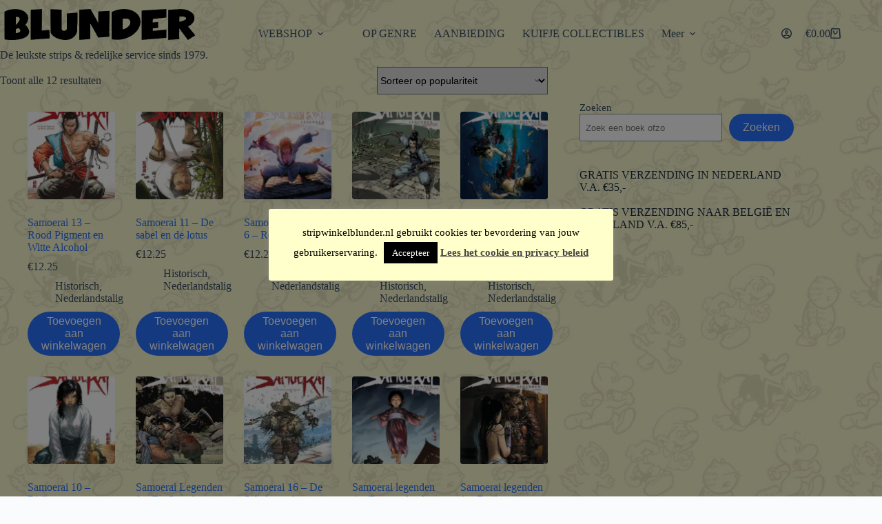

--- FILE ---
content_type: text/html; charset=UTF-8
request_url: https://www.stripwinkelblunder.nl/product-tag/cristina-mormile/
body_size: 22031
content:
<!doctype html>
<html lang="nl-NL">
<head>
	
	<meta charset="UTF-8">
	<meta name="viewport" content="width=device-width, initial-scale=1, maximum-scale=5, viewport-fit=cover">
	<link rel="profile" href="https://gmpg.org/xfn/11">

	<meta name='robots' content='index, follow, max-image-preview:large, max-snippet:-1, max-video-preview:-1' />
	<style>img:is([sizes="auto" i], [sizes^="auto," i]) { contain-intrinsic-size: 3000px 1500px }</style>
	

	<!-- This site is optimized with the Yoast SEO plugin v26.7 - https://yoast.com/wordpress/plugins/seo/ -->
	<title>Cristina Mormile Archieven - STRIPWINKEL BLUNDER</title>
	<link rel="canonical" href="https://www.stripwinkelblunder.nl/product-tag/cristina-mormile/" />
	<meta property="og:locale" content="nl_NL" />
	<meta property="og:type" content="article" />
	<meta property="og:title" content="Cristina Mormile Archieven - STRIPWINKEL BLUNDER" />
	<meta property="og:url" content="https://www.stripwinkelblunder.nl/product-tag/cristina-mormile/" />
	<meta property="og:site_name" content="STRIPWINKEL BLUNDER" />
	<meta name="twitter:card" content="summary_large_image" />
	<meta name="twitter:site" content="@blunderstrips" />
	<script data-jetpack-boost="ignore" data-jetpack-boost="ignore" type="application/ld+json" class="yoast-schema-graph">{"@context":"https://schema.org","@graph":[{"@type":"CollectionPage","@id":"https://www.stripwinkelblunder.nl/product-tag/cristina-mormile/","url":"https://www.stripwinkelblunder.nl/product-tag/cristina-mormile/","name":"Cristina Mormile Archieven - STRIPWINKEL BLUNDER","isPartOf":{"@id":"https://www.stripwinkelblunder.nl/#website"},"primaryImageOfPage":{"@id":"https://www.stripwinkelblunder.nl/product-tag/cristina-mormile/#primaryimage"},"image":{"@id":"https://www.stripwinkelblunder.nl/product-tag/cristina-mormile/#primaryimage"},"thumbnailUrl":"https://i0.wp.com/www.stripwinkelblunder.nl/wp-content/uploads/2020/11/9789463941938.jpg?fit=364%2C480&ssl=1","breadcrumb":{"@id":"https://www.stripwinkelblunder.nl/product-tag/cristina-mormile/#breadcrumb"},"inLanguage":"nl-NL"},{"@type":"ImageObject","inLanguage":"nl-NL","@id":"https://www.stripwinkelblunder.nl/product-tag/cristina-mormile/#primaryimage","url":"https://i0.wp.com/www.stripwinkelblunder.nl/wp-content/uploads/2020/11/9789463941938.jpg?fit=364%2C480&ssl=1","contentUrl":"https://i0.wp.com/www.stripwinkelblunder.nl/wp-content/uploads/2020/11/9789463941938.jpg?fit=364%2C480&ssl=1","width":364,"height":480,"caption":"Samoerai 13"},{"@type":"BreadcrumbList","@id":"https://www.stripwinkelblunder.nl/product-tag/cristina-mormile/#breadcrumb","itemListElement":[{"@type":"ListItem","position":1,"name":"Home","item":"https://www.stripwinkelblunder.nl/"},{"@type":"ListItem","position":2,"name":"Cristina Mormile"}]},{"@type":"WebSite","@id":"https://www.stripwinkelblunder.nl/#website","url":"https://www.stripwinkelblunder.nl/","name":"STRIPWINKEL BLUNDER","description":"De leukste strips &amp; redelijke service sinds 1979.","publisher":{"@id":"https://www.stripwinkelblunder.nl/#organization"},"potentialAction":[{"@type":"SearchAction","target":{"@type":"EntryPoint","urlTemplate":"https://www.stripwinkelblunder.nl/?s={search_term_string}"},"query-input":{"@type":"PropertyValueSpecification","valueRequired":true,"valueName":"search_term_string"}}],"inLanguage":"nl-NL"},{"@type":"Organization","@id":"https://www.stripwinkelblunder.nl/#organization","name":"Stripwinkel Blunder","url":"https://www.stripwinkelblunder.nl/","logo":{"@type":"ImageObject","inLanguage":"nl-NL","@id":"https://www.stripwinkelblunder.nl/#/schema/logo/image/","url":"https://i0.wp.com/www.stripwinkelblunder.nl/wp-content/uploads/2025/06/Screenshot-2025-06-02-at-10.12.34.png?fit=580%2C116&ssl=1","contentUrl":"https://i0.wp.com/www.stripwinkelblunder.nl/wp-content/uploads/2025/06/Screenshot-2025-06-02-at-10.12.34.png?fit=580%2C116&ssl=1","width":580,"height":116,"caption":"Stripwinkel Blunder"},"image":{"@id":"https://www.stripwinkelblunder.nl/#/schema/logo/image/"},"sameAs":["https://www.facebook.com/stripwinkel.blunder","https://x.com/blunderstrips","http://picbear.com/stripwinkelblunder","https://www.youtube.com/channel/UCuYvl7rFIVPDNctrifgSqdw","https://www.instagram.com/stripwinkelblunder/"]}]}</script>
	<!-- / Yoast SEO plugin. -->


<link rel='dns-prefetch' href='//stats.wp.com' />
<link rel='preconnect' href='//i0.wp.com' />
<link rel='preconnect' href='//c0.wp.com' />
<link rel="alternate" type="application/rss+xml" title="STRIPWINKEL BLUNDER &raquo; feed" href="https://www.stripwinkelblunder.nl/feed/" />
<link rel="alternate" type="application/rss+xml" title="STRIPWINKEL BLUNDER &raquo; reacties feed" href="https://www.stripwinkelblunder.nl/comments/feed/" />
<link rel="alternate" type="application/rss+xml" title="STRIPWINKEL BLUNDER &raquo; Cristina Mormile Tag feed" href="https://www.stripwinkelblunder.nl/product-tag/cristina-mormile/feed/" />

<!-- No Concat CSS jetpack-sharing-buttons-style => Maybe Not Static File  -->

<!-- No Concat CSS global-styles => Maybe Not Static File  -->

<!-- No Concat CSS woocommerce-inline => Maybe Not Static File  -->
<link data-handles='blocksy-dynamic-global,wp-block-library,mediaelement,wp-mediaelement,cookie-law-info,cookie-law-info-gdpr,toc-screen,op_css,ct-main-styles,ct-woocommerce-styles,ct-sidebar-styles,ct-flexy-styles,blocksy-companion-header-account-styles' rel='stylesheet' id='all-css-6fdb9a28db489bde8aa530cc08af6902' href='https://www.stripwinkelblunder.nl/wp-content/boost-cache/static/795f04d905.min.css' type='text/css' media='all' />
<style id='jetpack-sharing-buttons-style-inline-css'>
.jetpack-sharing-buttons__services-list{display:flex;flex-direction:row;flex-wrap:wrap;gap:0;list-style-type:none;margin:5px;padding:0}.jetpack-sharing-buttons__services-list.has-small-icon-size{font-size:12px}.jetpack-sharing-buttons__services-list.has-normal-icon-size{font-size:16px}.jetpack-sharing-buttons__services-list.has-large-icon-size{font-size:24px}.jetpack-sharing-buttons__services-list.has-huge-icon-size{font-size:36px}@media print{.jetpack-sharing-buttons__services-list{display:none!important}}.editor-styles-wrapper .wp-block-jetpack-sharing-buttons{gap:0;padding-inline-start:0}ul.jetpack-sharing-buttons__services-list.has-background{padding:1.25em 2.375em}
</style>
<style id='global-styles-inline-css'>
:root{--wp--preset--aspect-ratio--square: 1;--wp--preset--aspect-ratio--4-3: 4/3;--wp--preset--aspect-ratio--3-4: 3/4;--wp--preset--aspect-ratio--3-2: 3/2;--wp--preset--aspect-ratio--2-3: 2/3;--wp--preset--aspect-ratio--16-9: 16/9;--wp--preset--aspect-ratio--9-16: 9/16;--wp--preset--color--black: #000000;--wp--preset--color--cyan-bluish-gray: #abb8c3;--wp--preset--color--white: #ffffff;--wp--preset--color--pale-pink: #f78da7;--wp--preset--color--vivid-red: #cf2e2e;--wp--preset--color--luminous-vivid-orange: #ff6900;--wp--preset--color--luminous-vivid-amber: #fcb900;--wp--preset--color--light-green-cyan: #7bdcb5;--wp--preset--color--vivid-green-cyan: #00d084;--wp--preset--color--pale-cyan-blue: #8ed1fc;--wp--preset--color--vivid-cyan-blue: #0693e3;--wp--preset--color--vivid-purple: #9b51e0;--wp--preset--color--palette-color-1: var(--theme-palette-color-1, #2872fa);--wp--preset--color--palette-color-2: var(--theme-palette-color-2, #1559ed);--wp--preset--color--palette-color-3: var(--theme-palette-color-3, #3A4F66);--wp--preset--color--palette-color-4: var(--theme-palette-color-4, #192a3d);--wp--preset--color--palette-color-5: var(--theme-palette-color-5, #e1e8ed);--wp--preset--color--palette-color-6: var(--theme-palette-color-6, #f2f5f7);--wp--preset--color--palette-color-7: var(--theme-palette-color-7, #FAFBFC);--wp--preset--color--palette-color-8: var(--theme-palette-color-8, #ffffff);--wp--preset--gradient--vivid-cyan-blue-to-vivid-purple: linear-gradient(135deg,rgba(6,147,227,1) 0%,rgb(155,81,224) 100%);--wp--preset--gradient--light-green-cyan-to-vivid-green-cyan: linear-gradient(135deg,rgb(122,220,180) 0%,rgb(0,208,130) 100%);--wp--preset--gradient--luminous-vivid-amber-to-luminous-vivid-orange: linear-gradient(135deg,rgba(252,185,0,1) 0%,rgba(255,105,0,1) 100%);--wp--preset--gradient--luminous-vivid-orange-to-vivid-red: linear-gradient(135deg,rgba(255,105,0,1) 0%,rgb(207,46,46) 100%);--wp--preset--gradient--very-light-gray-to-cyan-bluish-gray: linear-gradient(135deg,rgb(238,238,238) 0%,rgb(169,184,195) 100%);--wp--preset--gradient--cool-to-warm-spectrum: linear-gradient(135deg,rgb(74,234,220) 0%,rgb(151,120,209) 20%,rgb(207,42,186) 40%,rgb(238,44,130) 60%,rgb(251,105,98) 80%,rgb(254,248,76) 100%);--wp--preset--gradient--blush-light-purple: linear-gradient(135deg,rgb(255,206,236) 0%,rgb(152,150,240) 100%);--wp--preset--gradient--blush-bordeaux: linear-gradient(135deg,rgb(254,205,165) 0%,rgb(254,45,45) 50%,rgb(107,0,62) 100%);--wp--preset--gradient--luminous-dusk: linear-gradient(135deg,rgb(255,203,112) 0%,rgb(199,81,192) 50%,rgb(65,88,208) 100%);--wp--preset--gradient--pale-ocean: linear-gradient(135deg,rgb(255,245,203) 0%,rgb(182,227,212) 50%,rgb(51,167,181) 100%);--wp--preset--gradient--electric-grass: linear-gradient(135deg,rgb(202,248,128) 0%,rgb(113,206,126) 100%);--wp--preset--gradient--midnight: linear-gradient(135deg,rgb(2,3,129) 0%,rgb(40,116,252) 100%);--wp--preset--gradient--juicy-peach: linear-gradient(to right, #ffecd2 0%, #fcb69f 100%);--wp--preset--gradient--young-passion: linear-gradient(to right, #ff8177 0%, #ff867a 0%, #ff8c7f 21%, #f99185 52%, #cf556c 78%, #b12a5b 100%);--wp--preset--gradient--true-sunset: linear-gradient(to right, #fa709a 0%, #fee140 100%);--wp--preset--gradient--morpheus-den: linear-gradient(to top, #30cfd0 0%, #330867 100%);--wp--preset--gradient--plum-plate: linear-gradient(135deg, #667eea 0%, #764ba2 100%);--wp--preset--gradient--aqua-splash: linear-gradient(15deg, #13547a 0%, #80d0c7 100%);--wp--preset--gradient--love-kiss: linear-gradient(to top, #ff0844 0%, #ffb199 100%);--wp--preset--gradient--new-retrowave: linear-gradient(to top, #3b41c5 0%, #a981bb 49%, #ffc8a9 100%);--wp--preset--gradient--plum-bath: linear-gradient(to top, #cc208e 0%, #6713d2 100%);--wp--preset--gradient--high-flight: linear-gradient(to right, #0acffe 0%, #495aff 100%);--wp--preset--gradient--teen-party: linear-gradient(-225deg, #FF057C 0%, #8D0B93 50%, #321575 100%);--wp--preset--gradient--fabled-sunset: linear-gradient(-225deg, #231557 0%, #44107A 29%, #FF1361 67%, #FFF800 100%);--wp--preset--gradient--arielle-smile: radial-gradient(circle 248px at center, #16d9e3 0%, #30c7ec 47%, #46aef7 100%);--wp--preset--gradient--itmeo-branding: linear-gradient(180deg, #2af598 0%, #009efd 100%);--wp--preset--gradient--deep-blue: linear-gradient(to right, #6a11cb 0%, #2575fc 100%);--wp--preset--gradient--strong-bliss: linear-gradient(to right, #f78ca0 0%, #f9748f 19%, #fd868c 60%, #fe9a8b 100%);--wp--preset--gradient--sweet-period: linear-gradient(to top, #3f51b1 0%, #5a55ae 13%, #7b5fac 25%, #8f6aae 38%, #a86aa4 50%, #cc6b8e 62%, #f18271 75%, #f3a469 87%, #f7c978 100%);--wp--preset--gradient--purple-division: linear-gradient(to top, #7028e4 0%, #e5b2ca 100%);--wp--preset--gradient--cold-evening: linear-gradient(to top, #0c3483 0%, #a2b6df 100%, #6b8cce 100%, #a2b6df 100%);--wp--preset--gradient--mountain-rock: linear-gradient(to right, #868f96 0%, #596164 100%);--wp--preset--gradient--desert-hump: linear-gradient(to top, #c79081 0%, #dfa579 100%);--wp--preset--gradient--ethernal-constance: linear-gradient(to top, #09203f 0%, #537895 100%);--wp--preset--gradient--happy-memories: linear-gradient(-60deg, #ff5858 0%, #f09819 100%);--wp--preset--gradient--grown-early: linear-gradient(to top, #0ba360 0%, #3cba92 100%);--wp--preset--gradient--morning-salad: linear-gradient(-225deg, #B7F8DB 0%, #50A7C2 100%);--wp--preset--gradient--night-call: linear-gradient(-225deg, #AC32E4 0%, #7918F2 48%, #4801FF 100%);--wp--preset--gradient--mind-crawl: linear-gradient(-225deg, #473B7B 0%, #3584A7 51%, #30D2BE 100%);--wp--preset--gradient--angel-care: linear-gradient(-225deg, #FFE29F 0%, #FFA99F 48%, #FF719A 100%);--wp--preset--gradient--juicy-cake: linear-gradient(to top, #e14fad 0%, #f9d423 100%);--wp--preset--gradient--rich-metal: linear-gradient(to right, #d7d2cc 0%, #304352 100%);--wp--preset--gradient--mole-hall: linear-gradient(-20deg, #616161 0%, #9bc5c3 100%);--wp--preset--gradient--cloudy-knoxville: linear-gradient(120deg, #fdfbfb 0%, #ebedee 100%);--wp--preset--gradient--soft-grass: linear-gradient(to top, #c1dfc4 0%, #deecdd 100%);--wp--preset--gradient--saint-petersburg: linear-gradient(135deg, #f5f7fa 0%, #c3cfe2 100%);--wp--preset--gradient--everlasting-sky: linear-gradient(135deg, #fdfcfb 0%, #e2d1c3 100%);--wp--preset--gradient--kind-steel: linear-gradient(-20deg, #e9defa 0%, #fbfcdb 100%);--wp--preset--gradient--over-sun: linear-gradient(60deg, #abecd6 0%, #fbed96 100%);--wp--preset--gradient--premium-white: linear-gradient(to top, #d5d4d0 0%, #d5d4d0 1%, #eeeeec 31%, #efeeec 75%, #e9e9e7 100%);--wp--preset--gradient--clean-mirror: linear-gradient(45deg, #93a5cf 0%, #e4efe9 100%);--wp--preset--gradient--wild-apple: linear-gradient(to top, #d299c2 0%, #fef9d7 100%);--wp--preset--gradient--snow-again: linear-gradient(to top, #e6e9f0 0%, #eef1f5 100%);--wp--preset--gradient--confident-cloud: linear-gradient(to top, #dad4ec 0%, #dad4ec 1%, #f3e7e9 100%);--wp--preset--gradient--glass-water: linear-gradient(to top, #dfe9f3 0%, white 100%);--wp--preset--gradient--perfect-white: linear-gradient(-225deg, #E3FDF5 0%, #FFE6FA 100%);--wp--preset--font-size--small: 13px;--wp--preset--font-size--medium: 20px;--wp--preset--font-size--large: clamp(22px, 1.375rem + ((1vw - 3.2px) * 0.625), 30px);--wp--preset--font-size--x-large: clamp(30px, 1.875rem + ((1vw - 3.2px) * 1.563), 50px);--wp--preset--font-size--xx-large: clamp(45px, 2.813rem + ((1vw - 3.2px) * 2.734), 80px);--wp--preset--spacing--20: 0.44rem;--wp--preset--spacing--30: 0.67rem;--wp--preset--spacing--40: 1rem;--wp--preset--spacing--50: 1.5rem;--wp--preset--spacing--60: 2.25rem;--wp--preset--spacing--70: 3.38rem;--wp--preset--spacing--80: 5.06rem;--wp--preset--shadow--natural: 6px 6px 9px rgba(0, 0, 0, 0.2);--wp--preset--shadow--deep: 12px 12px 50px rgba(0, 0, 0, 0.4);--wp--preset--shadow--sharp: 6px 6px 0px rgba(0, 0, 0, 0.2);--wp--preset--shadow--outlined: 6px 6px 0px -3px rgba(255, 255, 255, 1), 6px 6px rgba(0, 0, 0, 1);--wp--preset--shadow--crisp: 6px 6px 0px rgba(0, 0, 0, 1);}:root { --wp--style--global--content-size: var(--theme-block-max-width);--wp--style--global--wide-size: var(--theme-block-wide-max-width); }:where(body) { margin: 0; }.wp-site-blocks > .alignleft { float: left; margin-right: 2em; }.wp-site-blocks > .alignright { float: right; margin-left: 2em; }.wp-site-blocks > .aligncenter { justify-content: center; margin-left: auto; margin-right: auto; }:where(.wp-site-blocks) > * { margin-block-start: var(--theme-content-spacing); margin-block-end: 0; }:where(.wp-site-blocks) > :first-child { margin-block-start: 0; }:where(.wp-site-blocks) > :last-child { margin-block-end: 0; }:root { --wp--style--block-gap: var(--theme-content-spacing); }:root :where(.is-layout-flow) > :first-child{margin-block-start: 0;}:root :where(.is-layout-flow) > :last-child{margin-block-end: 0;}:root :where(.is-layout-flow) > *{margin-block-start: var(--theme-content-spacing);margin-block-end: 0;}:root :where(.is-layout-constrained) > :first-child{margin-block-start: 0;}:root :where(.is-layout-constrained) > :last-child{margin-block-end: 0;}:root :where(.is-layout-constrained) > *{margin-block-start: var(--theme-content-spacing);margin-block-end: 0;}:root :where(.is-layout-flex){gap: var(--theme-content-spacing);}:root :where(.is-layout-grid){gap: var(--theme-content-spacing);}.is-layout-flow > .alignleft{float: left;margin-inline-start: 0;margin-inline-end: 2em;}.is-layout-flow > .alignright{float: right;margin-inline-start: 2em;margin-inline-end: 0;}.is-layout-flow > .aligncenter{margin-left: auto !important;margin-right: auto !important;}.is-layout-constrained > .alignleft{float: left;margin-inline-start: 0;margin-inline-end: 2em;}.is-layout-constrained > .alignright{float: right;margin-inline-start: 2em;margin-inline-end: 0;}.is-layout-constrained > .aligncenter{margin-left: auto !important;margin-right: auto !important;}.is-layout-constrained > :where(:not(.alignleft):not(.alignright):not(.alignfull)){max-width: var(--wp--style--global--content-size);margin-left: auto !important;margin-right: auto !important;}.is-layout-constrained > .alignwide{max-width: var(--wp--style--global--wide-size);}body .is-layout-flex{display: flex;}.is-layout-flex{flex-wrap: wrap;align-items: center;}.is-layout-flex > :is(*, div){margin: 0;}body .is-layout-grid{display: grid;}.is-layout-grid > :is(*, div){margin: 0;}body{padding-top: 0px;padding-right: 0px;padding-bottom: 0px;padding-left: 0px;}.has-black-color{color: var(--wp--preset--color--black) !important;}.has-cyan-bluish-gray-color{color: var(--wp--preset--color--cyan-bluish-gray) !important;}.has-white-color{color: var(--wp--preset--color--white) !important;}.has-pale-pink-color{color: var(--wp--preset--color--pale-pink) !important;}.has-vivid-red-color{color: var(--wp--preset--color--vivid-red) !important;}.has-luminous-vivid-orange-color{color: var(--wp--preset--color--luminous-vivid-orange) !important;}.has-luminous-vivid-amber-color{color: var(--wp--preset--color--luminous-vivid-amber) !important;}.has-light-green-cyan-color{color: var(--wp--preset--color--light-green-cyan) !important;}.has-vivid-green-cyan-color{color: var(--wp--preset--color--vivid-green-cyan) !important;}.has-pale-cyan-blue-color{color: var(--wp--preset--color--pale-cyan-blue) !important;}.has-vivid-cyan-blue-color{color: var(--wp--preset--color--vivid-cyan-blue) !important;}.has-vivid-purple-color{color: var(--wp--preset--color--vivid-purple) !important;}.has-palette-color-1-color{color: var(--wp--preset--color--palette-color-1) !important;}.has-palette-color-2-color{color: var(--wp--preset--color--palette-color-2) !important;}.has-palette-color-3-color{color: var(--wp--preset--color--palette-color-3) !important;}.has-palette-color-4-color{color: var(--wp--preset--color--palette-color-4) !important;}.has-palette-color-5-color{color: var(--wp--preset--color--palette-color-5) !important;}.has-palette-color-6-color{color: var(--wp--preset--color--palette-color-6) !important;}.has-palette-color-7-color{color: var(--wp--preset--color--palette-color-7) !important;}.has-palette-color-8-color{color: var(--wp--preset--color--palette-color-8) !important;}.has-black-background-color{background-color: var(--wp--preset--color--black) !important;}.has-cyan-bluish-gray-background-color{background-color: var(--wp--preset--color--cyan-bluish-gray) !important;}.has-white-background-color{background-color: var(--wp--preset--color--white) !important;}.has-pale-pink-background-color{background-color: var(--wp--preset--color--pale-pink) !important;}.has-vivid-red-background-color{background-color: var(--wp--preset--color--vivid-red) !important;}.has-luminous-vivid-orange-background-color{background-color: var(--wp--preset--color--luminous-vivid-orange) !important;}.has-luminous-vivid-amber-background-color{background-color: var(--wp--preset--color--luminous-vivid-amber) !important;}.has-light-green-cyan-background-color{background-color: var(--wp--preset--color--light-green-cyan) !important;}.has-vivid-green-cyan-background-color{background-color: var(--wp--preset--color--vivid-green-cyan) !important;}.has-pale-cyan-blue-background-color{background-color: var(--wp--preset--color--pale-cyan-blue) !important;}.has-vivid-cyan-blue-background-color{background-color: var(--wp--preset--color--vivid-cyan-blue) !important;}.has-vivid-purple-background-color{background-color: var(--wp--preset--color--vivid-purple) !important;}.has-palette-color-1-background-color{background-color: var(--wp--preset--color--palette-color-1) !important;}.has-palette-color-2-background-color{background-color: var(--wp--preset--color--palette-color-2) !important;}.has-palette-color-3-background-color{background-color: var(--wp--preset--color--palette-color-3) !important;}.has-palette-color-4-background-color{background-color: var(--wp--preset--color--palette-color-4) !important;}.has-palette-color-5-background-color{background-color: var(--wp--preset--color--palette-color-5) !important;}.has-palette-color-6-background-color{background-color: var(--wp--preset--color--palette-color-6) !important;}.has-palette-color-7-background-color{background-color: var(--wp--preset--color--palette-color-7) !important;}.has-palette-color-8-background-color{background-color: var(--wp--preset--color--palette-color-8) !important;}.has-black-border-color{border-color: var(--wp--preset--color--black) !important;}.has-cyan-bluish-gray-border-color{border-color: var(--wp--preset--color--cyan-bluish-gray) !important;}.has-white-border-color{border-color: var(--wp--preset--color--white) !important;}.has-pale-pink-border-color{border-color: var(--wp--preset--color--pale-pink) !important;}.has-vivid-red-border-color{border-color: var(--wp--preset--color--vivid-red) !important;}.has-luminous-vivid-orange-border-color{border-color: var(--wp--preset--color--luminous-vivid-orange) !important;}.has-luminous-vivid-amber-border-color{border-color: var(--wp--preset--color--luminous-vivid-amber) !important;}.has-light-green-cyan-border-color{border-color: var(--wp--preset--color--light-green-cyan) !important;}.has-vivid-green-cyan-border-color{border-color: var(--wp--preset--color--vivid-green-cyan) !important;}.has-pale-cyan-blue-border-color{border-color: var(--wp--preset--color--pale-cyan-blue) !important;}.has-vivid-cyan-blue-border-color{border-color: var(--wp--preset--color--vivid-cyan-blue) !important;}.has-vivid-purple-border-color{border-color: var(--wp--preset--color--vivid-purple) !important;}.has-palette-color-1-border-color{border-color: var(--wp--preset--color--palette-color-1) !important;}.has-palette-color-2-border-color{border-color: var(--wp--preset--color--palette-color-2) !important;}.has-palette-color-3-border-color{border-color: var(--wp--preset--color--palette-color-3) !important;}.has-palette-color-4-border-color{border-color: var(--wp--preset--color--palette-color-4) !important;}.has-palette-color-5-border-color{border-color: var(--wp--preset--color--palette-color-5) !important;}.has-palette-color-6-border-color{border-color: var(--wp--preset--color--palette-color-6) !important;}.has-palette-color-7-border-color{border-color: var(--wp--preset--color--palette-color-7) !important;}.has-palette-color-8-border-color{border-color: var(--wp--preset--color--palette-color-8) !important;}.has-vivid-cyan-blue-to-vivid-purple-gradient-background{background: var(--wp--preset--gradient--vivid-cyan-blue-to-vivid-purple) !important;}.has-light-green-cyan-to-vivid-green-cyan-gradient-background{background: var(--wp--preset--gradient--light-green-cyan-to-vivid-green-cyan) !important;}.has-luminous-vivid-amber-to-luminous-vivid-orange-gradient-background{background: var(--wp--preset--gradient--luminous-vivid-amber-to-luminous-vivid-orange) !important;}.has-luminous-vivid-orange-to-vivid-red-gradient-background{background: var(--wp--preset--gradient--luminous-vivid-orange-to-vivid-red) !important;}.has-very-light-gray-to-cyan-bluish-gray-gradient-background{background: var(--wp--preset--gradient--very-light-gray-to-cyan-bluish-gray) !important;}.has-cool-to-warm-spectrum-gradient-background{background: var(--wp--preset--gradient--cool-to-warm-spectrum) !important;}.has-blush-light-purple-gradient-background{background: var(--wp--preset--gradient--blush-light-purple) !important;}.has-blush-bordeaux-gradient-background{background: var(--wp--preset--gradient--blush-bordeaux) !important;}.has-luminous-dusk-gradient-background{background: var(--wp--preset--gradient--luminous-dusk) !important;}.has-pale-ocean-gradient-background{background: var(--wp--preset--gradient--pale-ocean) !important;}.has-electric-grass-gradient-background{background: var(--wp--preset--gradient--electric-grass) !important;}.has-midnight-gradient-background{background: var(--wp--preset--gradient--midnight) !important;}.has-juicy-peach-gradient-background{background: var(--wp--preset--gradient--juicy-peach) !important;}.has-young-passion-gradient-background{background: var(--wp--preset--gradient--young-passion) !important;}.has-true-sunset-gradient-background{background: var(--wp--preset--gradient--true-sunset) !important;}.has-morpheus-den-gradient-background{background: var(--wp--preset--gradient--morpheus-den) !important;}.has-plum-plate-gradient-background{background: var(--wp--preset--gradient--plum-plate) !important;}.has-aqua-splash-gradient-background{background: var(--wp--preset--gradient--aqua-splash) !important;}.has-love-kiss-gradient-background{background: var(--wp--preset--gradient--love-kiss) !important;}.has-new-retrowave-gradient-background{background: var(--wp--preset--gradient--new-retrowave) !important;}.has-plum-bath-gradient-background{background: var(--wp--preset--gradient--plum-bath) !important;}.has-high-flight-gradient-background{background: var(--wp--preset--gradient--high-flight) !important;}.has-teen-party-gradient-background{background: var(--wp--preset--gradient--teen-party) !important;}.has-fabled-sunset-gradient-background{background: var(--wp--preset--gradient--fabled-sunset) !important;}.has-arielle-smile-gradient-background{background: var(--wp--preset--gradient--arielle-smile) !important;}.has-itmeo-branding-gradient-background{background: var(--wp--preset--gradient--itmeo-branding) !important;}.has-deep-blue-gradient-background{background: var(--wp--preset--gradient--deep-blue) !important;}.has-strong-bliss-gradient-background{background: var(--wp--preset--gradient--strong-bliss) !important;}.has-sweet-period-gradient-background{background: var(--wp--preset--gradient--sweet-period) !important;}.has-purple-division-gradient-background{background: var(--wp--preset--gradient--purple-division) !important;}.has-cold-evening-gradient-background{background: var(--wp--preset--gradient--cold-evening) !important;}.has-mountain-rock-gradient-background{background: var(--wp--preset--gradient--mountain-rock) !important;}.has-desert-hump-gradient-background{background: var(--wp--preset--gradient--desert-hump) !important;}.has-ethernal-constance-gradient-background{background: var(--wp--preset--gradient--ethernal-constance) !important;}.has-happy-memories-gradient-background{background: var(--wp--preset--gradient--happy-memories) !important;}.has-grown-early-gradient-background{background: var(--wp--preset--gradient--grown-early) !important;}.has-morning-salad-gradient-background{background: var(--wp--preset--gradient--morning-salad) !important;}.has-night-call-gradient-background{background: var(--wp--preset--gradient--night-call) !important;}.has-mind-crawl-gradient-background{background: var(--wp--preset--gradient--mind-crawl) !important;}.has-angel-care-gradient-background{background: var(--wp--preset--gradient--angel-care) !important;}.has-juicy-cake-gradient-background{background: var(--wp--preset--gradient--juicy-cake) !important;}.has-rich-metal-gradient-background{background: var(--wp--preset--gradient--rich-metal) !important;}.has-mole-hall-gradient-background{background: var(--wp--preset--gradient--mole-hall) !important;}.has-cloudy-knoxville-gradient-background{background: var(--wp--preset--gradient--cloudy-knoxville) !important;}.has-soft-grass-gradient-background{background: var(--wp--preset--gradient--soft-grass) !important;}.has-saint-petersburg-gradient-background{background: var(--wp--preset--gradient--saint-petersburg) !important;}.has-everlasting-sky-gradient-background{background: var(--wp--preset--gradient--everlasting-sky) !important;}.has-kind-steel-gradient-background{background: var(--wp--preset--gradient--kind-steel) !important;}.has-over-sun-gradient-background{background: var(--wp--preset--gradient--over-sun) !important;}.has-premium-white-gradient-background{background: var(--wp--preset--gradient--premium-white) !important;}.has-clean-mirror-gradient-background{background: var(--wp--preset--gradient--clean-mirror) !important;}.has-wild-apple-gradient-background{background: var(--wp--preset--gradient--wild-apple) !important;}.has-snow-again-gradient-background{background: var(--wp--preset--gradient--snow-again) !important;}.has-confident-cloud-gradient-background{background: var(--wp--preset--gradient--confident-cloud) !important;}.has-glass-water-gradient-background{background: var(--wp--preset--gradient--glass-water) !important;}.has-perfect-white-gradient-background{background: var(--wp--preset--gradient--perfect-white) !important;}.has-small-font-size{font-size: var(--wp--preset--font-size--small) !important;}.has-medium-font-size{font-size: var(--wp--preset--font-size--medium) !important;}.has-large-font-size{font-size: var(--wp--preset--font-size--large) !important;}.has-x-large-font-size{font-size: var(--wp--preset--font-size--x-large) !important;}.has-xx-large-font-size{font-size: var(--wp--preset--font-size--xx-large) !important;}
:root :where(.wp-block-pullquote){font-size: clamp(0.984em, 0.984rem + ((1vw - 0.2em) * 0.645), 1.5em);line-height: 1.6;}
</style>
<style id='woocommerce-inline-inline-css'>
.woocommerce form .form-row .required { visibility: visible; }
</style>

<!-- No Concat JS jquery-core => Excluded option -->

<!-- No Concat JS woocommerce-analytics => External URL: https://stats.wp.com/s-202603.js -->







<link rel="https://api.w.org/" href="https://www.stripwinkelblunder.nl/wp-json/" /><link rel="alternate" title="JSON" type="application/json" href="https://www.stripwinkelblunder.nl/wp-json/wp/v2/product_tag/2276" /><link rel="EditURI" type="application/rsd+xml" title="RSD" href="https://www.stripwinkelblunder.nl/xmlrpc.php?rsd" />
<meta name="generator" content="WordPress 6.8.3" />
<meta name="generator" content="WooCommerce 10.4.3" />
	<style>img#wpstats{display:none}</style>
		<noscript><link rel='stylesheet' href='https://www.stripwinkelblunder.nl/wp-content/themes/blocksy/static/bundle/no-scripts.min.css' type='text/css'></noscript>
	<noscript><style>.woocommerce-product-gallery{ opacity: 1 !important; }</style></noscript>
	<link rel="icon" href="https://i0.wp.com/www.stripwinkelblunder.nl/wp-content/uploads/2025/08/B-Blunder.png?fit=32%2C32&#038;ssl=1" sizes="32x32" />
<link rel="icon" href="https://i0.wp.com/www.stripwinkelblunder.nl/wp-content/uploads/2025/08/B-Blunder.png?fit=50%2C51&#038;ssl=1" sizes="192x192" />
<link rel="apple-touch-icon" href="https://i0.wp.com/www.stripwinkelblunder.nl/wp-content/uploads/2025/08/B-Blunder.png?fit=50%2C51&#038;ssl=1" />
<meta name="msapplication-TileImage" content="https://i0.wp.com/www.stripwinkelblunder.nl/wp-content/uploads/2025/08/B-Blunder.png?fit=50%2C51&#038;ssl=1" />
		<style id="wp-custom-css">
			
.woocommerce-invalid-required-field input {
    outline: 2px solid black!important;
}


		</style>
			</head>


<body class="archive tax-product_tag term-cristina-mormile term-2276 wp-custom-logo wp-embed-responsive wp-theme-blocksy theme-blocksy woocommerce woocommerce-page woocommerce-no-js woocommerce-archive" data-link="type-2" data-prefix="woo_categories" data-header="type-1:sticky" data-footer="type-1">

<a class="skip-link screen-reader-text" href="#main">Ga naar de inhoud</a><div class="ct-drawer-canvas" data-location="start">
		<div id="search-modal" class="ct-panel" data-behaviour="modal" role="dialog" aria-label="Zoeken modal" inert>
			<div class="ct-panel-actions">
				<button class="ct-toggle-close" data-type="type-1" aria-label="Zoek modal sluiten">
					<svg class="ct-icon" width="12" height="12" viewBox="0 0 15 15"><path d="M1 15a1 1 0 01-.71-.29 1 1 0 010-1.41l5.8-5.8-5.8-5.8A1 1 0 011.7.29l5.8 5.8 5.8-5.8a1 1 0 011.41 1.41l-5.8 5.8 5.8 5.8a1 1 0 01-1.41 1.41l-5.8-5.8-5.8 5.8A1 1 0 011 15z"/></svg>				</button>
			</div>

			<div class="ct-panel-content">
				

<form role="search" method="get" class="ct-search-form"  action="https://www.stripwinkelblunder.nl/" aria-haspopup="listbox" data-live-results="thumbs">

	<input type="search" class="modal-field" placeholder="Zoeken" value="" name="s" autocomplete="off" title="Zoek naar..." aria-label="Zoek naar...">

	<div class="ct-search-form-controls">
		
		<button type="submit" class="wp-element-button" data-button="icon" aria-label="Zoekknop">
			<svg class="ct-icon ct-search-button-content" aria-hidden="true" width="15" height="15" viewBox="0 0 15 15"><path d="M14.8,13.7L12,11c0.9-1.2,1.5-2.6,1.5-4.2c0-3.7-3-6.8-6.8-6.8S0,3,0,6.8s3,6.8,6.8,6.8c1.6,0,3.1-0.6,4.2-1.5l2.8,2.8c0.1,0.1,0.3,0.2,0.5,0.2s0.4-0.1,0.5-0.2C15.1,14.5,15.1,14,14.8,13.7z M1.5,6.8c0-2.9,2.4-5.2,5.2-5.2S12,3.9,12,6.8S9.6,12,6.8,12S1.5,9.6,1.5,6.8z"/></svg>
			<span class="ct-ajax-loader">
				<svg viewBox="0 0 24 24">
					<circle cx="12" cy="12" r="10" opacity="0.2" fill="none" stroke="currentColor" stroke-miterlimit="10" stroke-width="2"/>

					<path d="m12,2c5.52,0,10,4.48,10,10" fill="none" stroke="currentColor" stroke-linecap="round" stroke-miterlimit="10" stroke-width="2">
						<animateTransform
							attributeName="transform"
							attributeType="XML"
							type="rotate"
							dur="0.6s"
							from="0 12 12"
							to="360 12 12"
							repeatCount="indefinite"
						/>
					</path>
				</svg>
			</span>
		</button>

		
		
		

		<input type="hidden" value="d7f768f244" class="ct-live-results-nonce">	</div>

			<div class="screen-reader-text" aria-live="polite" role="status">
			Geen resultaten		</div>
	
</form>


			</div>
		</div>

		<div id="offcanvas" class="ct-panel ct-header" data-behaviour="right-side" role="dialog" aria-label="Offcanvas modal" inert=""><div class="ct-panel-inner">
		<div class="ct-panel-actions">
			
			<button class="ct-toggle-close" data-type="type-1" aria-label="Sluit lade">
				<svg class="ct-icon" width="12" height="12" viewBox="0 0 15 15"><path d="M1 15a1 1 0 01-.71-.29 1 1 0 010-1.41l5.8-5.8-5.8-5.8A1 1 0 011.7.29l5.8 5.8 5.8-5.8a1 1 0 011.41 1.41l-5.8 5.8 5.8 5.8a1 1 0 01-1.41 1.41l-5.8-5.8-5.8 5.8A1 1 0 011 15z"/></svg>
			</button>
		</div>
		<div class="ct-panel-content" data-device="desktop"><div class="ct-panel-content-inner"></div></div><div class="ct-panel-content" data-device="mobile"><div class="ct-panel-content-inner">
<nav
	class="mobile-menu menu-container has-submenu"
	data-id="mobile-menu" data-interaction="click" data-toggle-type="type-1" data-submenu-dots="yes"	aria-label="incl webwinkel 2015">

	<ul id="menu-incl-webwinkel-2016" class=""><li class="menu-item menu-item-type-post_type menu-item-object-page menu-item-has-children menu-item-2511"><span class="ct-sub-menu-parent"><a href="https://www.stripwinkelblunder.nl/blunder-webwinkel/" class="ct-menu-link">WEBSHOP</a><button class="ct-toggle-dropdown-mobile" aria-label="Dropdown menu uitvouwen" aria-haspopup="true" aria-expanded="false"><svg class="ct-icon toggle-icon-1" width="15" height="15" viewBox="0 0 15 15" aria-hidden="true"><path d="M3.9,5.1l3.6,3.6l3.6-3.6l1.4,0.7l-5,5l-5-5L3.9,5.1z"/></svg></button></span>
<ul class="sub-menu">
	<li class="menu-item menu-item-type-post_type menu-item-object-page menu-item-2514"><a href="https://www.stripwinkelblunder.nl/faq/" class="ct-menu-link">FAQ Webwinkel</a></li>
	<li class="menu-item menu-item-type-post_type menu-item-object-page menu-item-2515"><a href="https://www.stripwinkelblunder.nl/mijn-account/" class="ct-menu-link">Mijn Account</a></li>
	<li class="menu-item menu-item-type-post_type menu-item-object-page menu-item-2510"><a href="https://www.stripwinkelblunder.nl/algemene-voorwaarden/" class="ct-menu-link">Algemene Voorwaarden</a></li>
	<li class="menu-item menu-item-type-post_type menu-item-object-page menu-item-2519"><a href="https://www.stripwinkelblunder.nl/winkelmand/" class="ct-menu-link">Winkelmand</a></li>
	<li class="menu-item menu-item-type-post_type menu-item-object-page menu-item-2509"><a href="https://www.stripwinkelblunder.nl/afrekenen/" class="ct-menu-link">Afrekenen</a></li>
</ul>
</li>
<li class="menu-item menu-item-type-taxonomy menu-item-object-product_cat menu-item-57190"><a href="https://www.stripwinkelblunder.nl/product-categorie/genre/" class="ct-menu-link">OP GENRE</a></li>
<li class="menu-item menu-item-type-taxonomy menu-item-object-product_cat menu-item-57192"><a href="https://www.stripwinkelblunder.nl/product-categorie/aanbieding/" class="ct-menu-link">AANBIEDING</a></li>
<li class="menu-item menu-item-type-post_type menu-item-object-page menu-item-57211"><a href="https://www.stripwinkelblunder.nl/kuifje-collectibles-2/" class="ct-menu-link">KUIFJE COLLECTIBLES</a></li>
<li class="menu-item menu-item-type-post_type menu-item-object-page menu-item-57212"><a href="https://www.stripwinkelblunder.nl/30-graphic-novel-aanraders-blunder/" class="ct-menu-link">GRAPHIC NOVEL AANRADERS</a></li>
<li class="menu-item menu-item-type-post_type menu-item-object-page menu-item-has-children menu-item-57902"><span class="ct-sub-menu-parent"><a href="https://www.stripwinkelblunder.nl/artikelen-2/" class="ct-menu-link">ARTIKELEN</a><button class="ct-toggle-dropdown-mobile" aria-label="Dropdown menu uitvouwen" aria-haspopup="true" aria-expanded="false"><svg class="ct-icon toggle-icon-1" width="15" height="15" viewBox="0 0 15 15" aria-hidden="true"><path d="M3.9,5.1l3.6,3.6l3.6-3.6l1.4,0.7l-5,5l-5-5L3.9,5.1z"/></svg></button></span>
<ul class="sub-menu">
	<li class="menu-item menu-item-type-post_type menu-item-object-post menu-item-57897"><a href="https://www.stripwinkelblunder.nl/eisner-awards-2025-olivier-schrauwen-paco-roca-piketty-strip-emil-ferris-en-charles-burns-genomineerd/" class="ct-menu-link">Eisner Awards 2025: Olivier Schrauwen, Paco Roca, Piketty-strip, Emil Ferris en Charles Burns genomineerd</a></li>
	<li class="menu-item menu-item-type-post_type menu-item-object-post menu-item-57896"><a href="https://www.stripwinkelblunder.nl/strips-en-muziek/" class="ct-menu-link">Strips over Muziek</a></li>
	<li class="menu-item menu-item-type-post_type menu-item-object-post menu-item-57895"><a href="https://www.stripwinkelblunder.nl/graphic-novels-over-schilders-kunst-in-beeld-en-verhaal/" class="ct-menu-link">Graphic novels over schilders: kunst in beeld en verhaal</a></li>
	<li class="menu-item menu-item-type-post_type menu-item-object-post menu-item-57894"><a href="https://www.stripwinkelblunder.nl/verstripte-literaire-klassiekers-graphic-novels-van-beroemde-boeken/" class="ct-menu-link">VERSTRIPTE LITERAIRE KLASSIEKERS: graphic novels van beroemde boeken</a></li>
	<li class="menu-item menu-item-type-post_type menu-item-object-post menu-item-57893"><a href="https://www.stripwinkelblunder.nl/kinderland-mawils-meesterwerk-voor-een-schofterig-lage-prijs/" class="ct-menu-link">Kinderland – Mawil’s meesterwerk voor een schofterig lage prijs</a></li>
	<li class="menu-item menu-item-type-post_type menu-item-object-post menu-item-57892"><a href="https://www.stripwinkelblunder.nl/4-graphic-novels-die-je-leven-veranderen-stripwinkel-blunder/" class="ct-menu-link">4 graphic novels die je leven veranderen – Stripwinkel Blunder</a></li>
	<li class="menu-item menu-item-type-post_type menu-item-object-post menu-item-57898"><a href="https://www.stripwinkelblunder.nl/blundertv-dagen-van-zand-aimee-de-jongh/" class="ct-menu-link">BLUNDERTV: DAGEN VAN ZAND (AIMEE DE JONGH)</a></li>
</ul>
</li>
<li class="menu-item menu-item-type-post_type menu-item-object-page menu-item-has-children menu-item-2517"><span class="ct-sub-menu-parent"><a href="https://www.stripwinkelblunder.nl/over-blunder/" class="ct-menu-link">OVER BLUNDER</a><button class="ct-toggle-dropdown-mobile" aria-label="Dropdown menu uitvouwen" aria-haspopup="true" aria-expanded="false"><svg class="ct-icon toggle-icon-1" width="15" height="15" viewBox="0 0 15 15" aria-hidden="true"><path d="M3.9,5.1l3.6,3.6l3.6-3.6l1.4,0.7l-5,5l-5-5L3.9,5.1z"/></svg></button></span>
<ul class="sub-menu">
	<li class="menu-item menu-item-type-post_type menu-item-object-page menu-item-2518"><a href="https://www.stripwinkelblunder.nl/pull-list-service/" class="ct-menu-link">Pull list service</a></li>
	<li class="menu-item menu-item-type-post_type menu-item-object-page menu-item-2512"><a href="https://www.stripwinkelblunder.nl/contact/" class="ct-menu-link">Contact</a></li>
	<li class="menu-item menu-item-type-post_type menu-item-object-page menu-item-2513"><a href="https://www.stripwinkelblunder.nl/cookie-en-privacy-policy/" class="ct-menu-link">Cookie en Privacy policy</a></li>
</ul>
</li>
</ul></nav>

</div></div></div></div>
<template id="ct-account-modal-template">
	<div id="account-modal" class="ct-panel" data-behaviour="modal" role="dialog" aria-label="Account modal" inert>
		<div class="ct-panel-actions">
			<button class="ct-toggle-close" data-type="type-1" aria-label="Sluit account modal">
				<svg class="ct-icon" width="12" height="12" viewBox="0 0 15 15">
					<path d="M1 15a1 1 0 01-.71-.29 1 1 0 010-1.41l5.8-5.8-5.8-5.8A1 1 0 011.7.29l5.8 5.8 5.8-5.8a1 1 0 011.41 1.41l-5.8 5.8 5.8 5.8a1 1 0 01-1.41 1.41l-5.8-5.8-5.8 5.8A1 1 0 011 15z"/>
				</svg>
			</button>
		</div>

		<div class="ct-panel-content">
			<div class="ct-account-modal">
									<ul>
						<li class="active ct-login" tabindex="0">
							Login						</li>

						<li class="ct-register" tabindex="0">
							Maak account aan						</li>
					</ul>
				
				<div class="ct-account-forms">
					<div class="ct-login-form active">
						
<form name="loginform" id="loginform" class="login" action="#" method="post">
		
	<p>
		<label for="user_login">Gebruikersnaam of e-mailadres</label>
		<input type="text" name="log" id="user_login" class="input" value="" size="20" autocomplete="username" autocapitalize="off">
	</p>

	<p>
		<label for="user_pass">Wachtwoord</label>
		<span class="account-password-input">
			<input type="password" name="pwd" id="user_pass" class="input" value="" size="20" autocomplete="current-password" spellcheck="false">
			<span class="show-password-input"></span>
		</span>
	</p>

	
	<p class="login-remember col-2">
		<span>
			<input name="rememberme" type="checkbox" id="rememberme" class="ct-checkbox" value="forever">
			<label for="rememberme">Onthoud mijn gegevens</label>
		</span>

		<a href="#" class="ct-forgot-password">
			Wachtwoord vergeten?		</a>
	</p>

	
	<p class="login-submit">
		<button class="ct-button ct-account-login-submit has-text-align-center" name="wp-submit">
			Log in
			<svg class="ct-button-loader" width="16" height="16" viewBox="0 0 24 24">
				<circle cx="12" cy="12" r="10" opacity="0.2" fill="none" stroke="currentColor" stroke-miterlimit="10" stroke-width="2.5"/>

				<path d="m12,2c5.52,0,10,4.48,10,10" fill="none" stroke="currentColor" stroke-linecap="round" stroke-miterlimit="10" stroke-width="2.5">
					<animateTransform
						attributeName="transform"
						attributeType="XML"
						type="rotate"
						dur="0.6s"
						from="0 12 12"
						to="360 12 12"
						repeatCount="indefinite"
					/>
				</path>
			</svg>
		</button>
	</p>

		</form>

					</div>

											<div class="ct-register-form">
							
<form name="registerform" id="registerform" class="register woocommerce-form-register" action="#" method="post" novalidate="novalidate">
		
	
	<p>
		<label for="ct_user_email">E-mail</label>
		<input type="email" name="user_email" id="ct_user_email" class="input" value="" size="20" autocomplete="email">
	</p>

	
			<p>
			Een link om een nieuw wachtwoord in te stellen wordt naar je e-mailadres verzonden.		</p>
	
	<p class="form-row form-row-wide mailchimp-newsletter"><label for="mailchimp_woocommerce_newsletter" class="woocommerce-form__label woocommerce-form__label-for-checkbox inline"><input class="woocommerce-form__input woocommerce-form__input-checkbox input-checkbox" id="mailchimp_woocommerce_newsletter" type="checkbox" name="mailchimp_woocommerce_newsletter" value="1" checked="checked"> <span>Hoor erbij! Abonneer je op onze nieuwsbrief!</span></label></p><div class="clear"></div><wc-order-attribution-inputs></wc-order-attribution-inputs><div class="woocommerce-privacy-policy-text"></div>
	
	<p>
		<button class="ct-button ct-account-register-submit has-text-align-center" name="wp-submit">
			Registreer
			<svg class="ct-button-loader" width="16" height="16" viewBox="0 0 24 24">
				<circle cx="12" cy="12" r="10" opacity="0.2" fill="none" stroke="currentColor" stroke-miterlimit="10" stroke-width="2.5"/>

				<path d="m12,2c5.52,0,10,4.48,10,10" fill="none" stroke="currentColor" stroke-linecap="round" stroke-miterlimit="10" stroke-width="2.5">
					<animateTransform
						attributeName="transform"
						attributeType="XML"
						type="rotate"
						dur="0.6s"
						from="0 12 12"
						to="360 12 12"
						repeatCount="indefinite"
					/>
				</path>
			</svg>
		</button>

			</p>

			<input type="hidden" id="blocksy-register-nonce" name="blocksy-register-nonce" value="48f022d3e3" /><input type="hidden" name="_wp_http_referer" value="/product-tag/cristina-mormile/" /></form>
						</div>
					
					<div class="ct-forgot-password-form">
						<form name="lostpasswordform" id="lostpasswordform" action="#" method="post">
	
	<p>
		<label for="user_login_forgot">Gebruikersnaam of e-mailadres</label>
		<input type="text" name="user_login" id="user_login_forgot" class="input" value="" size="20" autocomplete="username" autocapitalize="off" required>
	</p>

	
	<p>
		<button class="ct-button ct-account-lost-password-submit has-text-align-center" name="wp-submit">
			Nieuw wachtwoord
			<svg class="ct-button-loader" width="16" height="16" viewBox="0 0 24 24">
				<circle cx="12" cy="12" r="10" opacity="0.2" fill="none" stroke="currentColor" stroke-miterlimit="10" stroke-width="2.5"/>

				<path d="m12,2c5.52,0,10,4.48,10,10" fill="none" stroke="currentColor" stroke-linecap="round" stroke-miterlimit="10" stroke-width="2.5">
					<animateTransform
						attributeName="transform"
						attributeType="XML"
						type="rotate"
						dur="0.6s"
						from="0 12 12"
						to="360 12 12"
						repeatCount="indefinite"
					/>
				</path>
			</svg>
		</button>
	</p>

		<input type="hidden" id="blocksy-lostpassword-nonce" name="blocksy-lostpassword-nonce" value="5fff0591ef" /><input type="hidden" name="_wp_http_referer" value="/product-tag/cristina-mormile/" /></form>


						<a href="#" class="ct-back-to-login ct-login">
							← Terug naar inlogscherm						</a>
					</div>
				</div>
			</div>
		</div>
	</div>
</template></div>
<div id="main-container">
	<header id="header" class="ct-header" data-id="type-1" itemscope="" itemtype="https://schema.org/WPHeader"><div data-device="desktop"><div class="ct-sticky-container"><div data-sticky="shrink"><div data-row="top" data-column-set="2"><div class="ct-container-fluid"><div data-column="start" data-placements="1"><div data-items="primary">
<div	class="site-branding"
	data-id="logo"	data-logo="top"	itemscope="itemscope" itemtype="https://schema.org/Organization">

			<a href="https://www.stripwinkelblunder.nl/" class="site-logo-container" rel="home" itemprop="url" ><img width="580" height="116" src="https://i0.wp.com/www.stripwinkelblunder.nl/wp-content/uploads/2025/06/Screenshot-2025-06-02-at-10.12.34.png?fit=580%2C116&amp;ssl=1" class="default-logo" alt="STRIPWINKEL BLUNDER" decoding="async" fetchpriority="high" srcset="https://i0.wp.com/www.stripwinkelblunder.nl/wp-content/uploads/2025/06/Screenshot-2025-06-02-at-10.12.34.png?w=580&amp;ssl=1 580w, https://i0.wp.com/www.stripwinkelblunder.nl/wp-content/uploads/2025/06/Screenshot-2025-06-02-at-10.12.34.png?resize=400%2C80&amp;ssl=1 400w" sizes="(max-width: 580px) 100vw, 580px" /></a>	
			<div class="site-title-container">
			<span class="site-title " itemprop="name"><a href="https://www.stripwinkelblunder.nl/" rel="home" itemprop="url"></a></span>			<p class="site-description " itemprop="description">De leukste strips & redelijke service sinds 1979. </p>		</div>
	  </div>


<nav
	id="header-menu-1"
	class="header-menu-1 menu-container"
	data-id="menu" data-interaction="hover"	data-menu="type-1"
	data-dropdown="type-1:simple"		data-responsive="no"	itemscope="" itemtype="https://schema.org/SiteNavigationElement"	aria-label="incl webwinkel 2015">

	<ul id="menu-incl-webwinkel-2015" class="menu"><li id="menu-item-2511" class="menu-item menu-item-type-post_type menu-item-object-page menu-item-has-children menu-item-2511 animated-submenu-block"><a href="https://www.stripwinkelblunder.nl/blunder-webwinkel/" class="ct-menu-link">WEBSHOP<span class="ct-toggle-dropdown-desktop"><svg class="ct-icon" width="8" height="8" viewBox="0 0 15 15" aria-hidden="true"><path d="M2.1,3.2l5.4,5.4l5.4-5.4L15,4.3l-7.5,7.5L0,4.3L2.1,3.2z"/></svg></span></a><button class="ct-toggle-dropdown-desktop-ghost" aria-label="Dropdown menu uitvouwen" aria-haspopup="true" aria-expanded="false"></button>
<ul class="sub-menu">
	<li id="menu-item-2514" class="menu-item menu-item-type-post_type menu-item-object-page menu-item-2514"><a href="https://www.stripwinkelblunder.nl/faq/" class="ct-menu-link">FAQ Webwinkel</a></li>
	<li id="menu-item-2515" class="menu-item menu-item-type-post_type menu-item-object-page menu-item-2515"><a href="https://www.stripwinkelblunder.nl/mijn-account/" class="ct-menu-link">Mijn Account</a></li>
	<li id="menu-item-2510" class="menu-item menu-item-type-post_type menu-item-object-page menu-item-2510"><a href="https://www.stripwinkelblunder.nl/algemene-voorwaarden/" class="ct-menu-link">Algemene Voorwaarden</a></li>
	<li id="menu-item-2519" class="menu-item menu-item-type-post_type menu-item-object-page menu-item-2519"><a href="https://www.stripwinkelblunder.nl/winkelmand/" class="ct-menu-link">Winkelmand</a></li>
	<li id="menu-item-2509" class="menu-item menu-item-type-post_type menu-item-object-page menu-item-2509"><a href="https://www.stripwinkelblunder.nl/afrekenen/" class="ct-menu-link">Afrekenen</a></li>
</ul>
</li>
<li id="menu-item-57190" class="menu-item menu-item-type-taxonomy menu-item-object-product_cat menu-item-57190"><a href="https://www.stripwinkelblunder.nl/product-categorie/genre/" class="ct-menu-link">OP GENRE</a></li>
<li id="menu-item-57192" class="menu-item menu-item-type-taxonomy menu-item-object-product_cat menu-item-57192"><a href="https://www.stripwinkelblunder.nl/product-categorie/aanbieding/" class="ct-menu-link">AANBIEDING</a></li>
<li id="menu-item-57211" class="menu-item menu-item-type-post_type menu-item-object-page menu-item-57211"><a href="https://www.stripwinkelblunder.nl/kuifje-collectibles-2/" class="ct-menu-link">KUIFJE COLLECTIBLES</a></li>
<li id="menu-item-57212" class="menu-item menu-item-type-post_type menu-item-object-page menu-item-57212"><a href="https://www.stripwinkelblunder.nl/30-graphic-novel-aanraders-blunder/" class="ct-menu-link">GRAPHIC NOVEL AANRADERS</a></li>
<li id="menu-item-57902" class="menu-item menu-item-type-post_type menu-item-object-page menu-item-has-children menu-item-57902 animated-submenu-block"><a href="https://www.stripwinkelblunder.nl/artikelen-2/" class="ct-menu-link">ARTIKELEN<span class="ct-toggle-dropdown-desktop"><svg class="ct-icon" width="8" height="8" viewBox="0 0 15 15" aria-hidden="true"><path d="M2.1,3.2l5.4,5.4l5.4-5.4L15,4.3l-7.5,7.5L0,4.3L2.1,3.2z"/></svg></span></a><button class="ct-toggle-dropdown-desktop-ghost" aria-label="Dropdown menu uitvouwen" aria-haspopup="true" aria-expanded="false"></button>
<ul class="sub-menu">
	<li id="menu-item-57897" class="menu-item menu-item-type-post_type menu-item-object-post menu-item-57897"><a href="https://www.stripwinkelblunder.nl/eisner-awards-2025-olivier-schrauwen-paco-roca-piketty-strip-emil-ferris-en-charles-burns-genomineerd/" class="ct-menu-link">Eisner Awards 2025: Olivier Schrauwen, Paco Roca, Piketty-strip, Emil Ferris en Charles Burns genomineerd</a></li>
	<li id="menu-item-57896" class="menu-item menu-item-type-post_type menu-item-object-post menu-item-57896"><a href="https://www.stripwinkelblunder.nl/strips-en-muziek/" class="ct-menu-link">Strips over Muziek</a></li>
	<li id="menu-item-57895" class="menu-item menu-item-type-post_type menu-item-object-post menu-item-57895"><a href="https://www.stripwinkelblunder.nl/graphic-novels-over-schilders-kunst-in-beeld-en-verhaal/" class="ct-menu-link">Graphic novels over schilders: kunst in beeld en verhaal</a></li>
	<li id="menu-item-57894" class="menu-item menu-item-type-post_type menu-item-object-post menu-item-57894"><a href="https://www.stripwinkelblunder.nl/verstripte-literaire-klassiekers-graphic-novels-van-beroemde-boeken/" class="ct-menu-link">VERSTRIPTE LITERAIRE KLASSIEKERS: graphic novels van beroemde boeken</a></li>
	<li id="menu-item-57893" class="menu-item menu-item-type-post_type menu-item-object-post menu-item-57893"><a href="https://www.stripwinkelblunder.nl/kinderland-mawils-meesterwerk-voor-een-schofterig-lage-prijs/" class="ct-menu-link">Kinderland – Mawil’s meesterwerk voor een schofterig lage prijs</a></li>
	<li id="menu-item-57892" class="menu-item menu-item-type-post_type menu-item-object-post menu-item-57892"><a href="https://www.stripwinkelblunder.nl/4-graphic-novels-die-je-leven-veranderen-stripwinkel-blunder/" class="ct-menu-link">4 graphic novels die je leven veranderen – Stripwinkel Blunder</a></li>
	<li id="menu-item-57898" class="menu-item menu-item-type-post_type menu-item-object-post menu-item-57898"><a href="https://www.stripwinkelblunder.nl/blundertv-dagen-van-zand-aimee-de-jongh/" class="ct-menu-link">BLUNDERTV: DAGEN VAN ZAND (AIMEE DE JONGH)</a></li>
</ul>
</li>
<li id="menu-item-2517" class="menu-item menu-item-type-post_type menu-item-object-page menu-item-has-children menu-item-2517 animated-submenu-block"><a href="https://www.stripwinkelblunder.nl/over-blunder/" class="ct-menu-link">OVER BLUNDER<span class="ct-toggle-dropdown-desktop"><svg class="ct-icon" width="8" height="8" viewBox="0 0 15 15" aria-hidden="true"><path d="M2.1,3.2l5.4,5.4l5.4-5.4L15,4.3l-7.5,7.5L0,4.3L2.1,3.2z"/></svg></span></a><button class="ct-toggle-dropdown-desktop-ghost" aria-label="Dropdown menu uitvouwen" aria-haspopup="true" aria-expanded="false"></button>
<ul class="sub-menu">
	<li id="menu-item-2518" class="menu-item menu-item-type-post_type menu-item-object-page menu-item-2518"><a href="https://www.stripwinkelblunder.nl/pull-list-service/" class="ct-menu-link">Pull list service</a></li>
	<li id="menu-item-2512" class="menu-item menu-item-type-post_type menu-item-object-page menu-item-2512"><a href="https://www.stripwinkelblunder.nl/contact/" class="ct-menu-link">Contact</a></li>
	<li id="menu-item-2513" class="menu-item menu-item-type-post_type menu-item-object-page menu-item-2513"><a href="https://www.stripwinkelblunder.nl/cookie-en-privacy-policy/" class="ct-menu-link">Cookie en Privacy policy</a></li>
</ul>
</li>
</ul></nav>

</div></div><div data-column="end" data-placements="1"><div data-items="primary"><div class="ct-header-account" data-id="account" data-state="out"><a href="#account-modal" class="ct-account-item" aria-label="Login" aria-controls="account-modal" data-label="left"><span class="ct-label ct-hidden-sm ct-hidden-md ct-hidden-lg" aria-hidden="true">Login</span><svg class="ct-icon" aria-hidden="true" width="15" height="15" viewBox="0 0 15 15"><path d="M7.5,0C3.4,0,0,3.4,0,7.5c0,1.7,0.5,3.2,1.5,4.5c1.4,1.9,3.6,3,6,3s4.6-1.1,6-3c1-1.3,1.5-2.9,1.5-4.5C15,3.4,11.6,0,7.5,0zM7.5,13.5c-1.4,0-2.8-0.5-3.8-1.4c1.1-0.9,2.4-1.4,3.8-1.4s2.8,0.5,3.8,1.4C10.3,13,8.9,13.5,7.5,13.5z M12.3,11c-1.3-1.1-3-1.8-4.8-1.8S4,9.9,2.7,11c-0.8-1-1.2-2.2-1.2-3.5c0-3.3,2.7-6,6-6s6,2.7,6,6C13.5,8.8,13.1,10,12.3,11zM7.5,3C6.1,3,5,4.1,5,5.5S6.1,8,7.5,8S10,6.9,10,5.5S8.9,3,7.5,3zM7.5,6.5c-0.5,0-1-0.5-1-1s0.5-1,1-1s1,0.5,1,1S8,6.5,7.5,6.5z"/></svg></a></div>
<div
	class="ct-header-cart"
	data-id="cart">

	
<a class="ct-cart-item"
	href="https://www.stripwinkelblunder.nl/winkelmand/"
	data-label="left"
	>

	<span class="screen-reader-text">Winkelwagen</span><span class="ct-label " data-price="yes"><span class="ct-amount"><span class="woocommerce-Price-amount amount"><bdi><span class="woocommerce-Price-currencySymbol">&euro;</span>0.00</bdi></span></span></span>
	<span class="ct-icon-container " aria-hidden="true">
		<span class="ct-dynamic-count-cart" data-count="0">0</span><svg aria-hidden="true" width="15" height="15" viewBox="0 0 15 15"><path d="M14.1,1.6C14,0.7,13.3,0,12.4,0H2.7C1.7,0,1,0.7,0.9,1.6L0.1,13.1c0,0.5,0.1,1,0.5,1.3C0.9,14.8,1.3,15,1.8,15h11.4c0.5,0,0.9-0.2,1.3-0.6c0.3-0.4,0.5-0.8,0.5-1.3L14.1,1.6zM13.4,13.4c0,0-0.1,0.1-0.2,0.1H1.8c-0.1,0-0.2-0.1-0.2-0.1c0,0-0.1-0.1-0.1-0.2L2.4,1.7c0-0.1,0.1-0.2,0.2-0.2h9.7c0.1,0,0.2,0.1,0.2,0.2l0.8,11.5C13.4,13.3,13.4,13.4,13.4,13.4z M10,3.2C9.6,3.2,9.2,3.6,9.2,4v1.5c0,1-0.8,1.8-1.8,1.8S5.8,6.5,5.8,5.5V4c0-0.4-0.3-0.8-0.8-0.8S4.2,3.6,4.2,4v1.5c0,1.8,1.5,3.2,3.2,3.2s3.2-1.5,3.2-3.2V4C10.8,3.6,10.4,3.2,10,3.2z"/></svg>	</span>
</a>

<div class="ct-cart-content" data-count="0"></div></div>
</div></div></div></div></div></div></div><div data-device="mobile"><div class="ct-sticky-container"><div data-sticky="shrink"><div data-row="top" data-column-set="2"><div class="ct-container-fluid"><div data-column="start" data-placements="1"><div data-items="primary">
<div	class="site-branding"
	data-id="logo"	data-logo="top"	>

			<a href="https://www.stripwinkelblunder.nl/" class="site-logo-container" rel="home" itemprop="url" ><img width="580" height="116" src="https://i0.wp.com/www.stripwinkelblunder.nl/wp-content/uploads/2025/06/Screenshot-2025-06-02-at-10.12.34.png?fit=580%2C116&amp;ssl=1" class="default-logo" alt="STRIPWINKEL BLUNDER" decoding="async" srcset="https://i0.wp.com/www.stripwinkelblunder.nl/wp-content/uploads/2025/06/Screenshot-2025-06-02-at-10.12.34.png?w=580&amp;ssl=1 580w, https://i0.wp.com/www.stripwinkelblunder.nl/wp-content/uploads/2025/06/Screenshot-2025-06-02-at-10.12.34.png?resize=400%2C80&amp;ssl=1 400w" sizes="(max-width: 580px) 100vw, 580px" /></a>	
			<div class="site-title-container">
			<span class="site-title "><a href="https://www.stripwinkelblunder.nl/" rel="home" ></a></span>			<p class="site-description ">De leukste strips & redelijke service sinds 1979. </p>		</div>
	  </div>

</div></div><div data-column="end" data-placements="1"><div data-items="primary">
<button
	class="ct-header-search ct-toggle "
	data-toggle-panel="#search-modal"
	aria-controls="search-modal"
	aria-label="Zoek"
	data-label="left"
	data-id="search">

	<span class="ct-label ct-hidden-lg" aria-hidden="true">Zoek</span>

	<svg class="ct-icon" aria-hidden="true" width="15" height="15" viewBox="0 0 15 15"><path d="M14.8,13.7L12,11c0.9-1.2,1.5-2.6,1.5-4.2c0-3.7-3-6.8-6.8-6.8S0,3,0,6.8s3,6.8,6.8,6.8c1.6,0,3.1-0.6,4.2-1.5l2.8,2.8c0.1,0.1,0.3,0.2,0.5,0.2s0.4-0.1,0.5-0.2C15.1,14.5,15.1,14,14.8,13.7z M1.5,6.8c0-2.9,2.4-5.2,5.2-5.2S12,3.9,12,6.8S9.6,12,6.8,12S1.5,9.6,1.5,6.8z"/></svg></button>
</div></div></div></div><div data-row="middle" data-column-set="2"><div class="ct-container"><div data-column="start" data-placements="1"><div data-items="primary">
<button
	class="ct-header-trigger ct-toggle "
	data-toggle-panel="#offcanvas"
	aria-controls="offcanvas"
	data-design="simple"
	data-label="right"
	aria-label="Menu"
	data-id="trigger">

	<span class="ct-label ct-hidden-sm ct-hidden-md ct-hidden-lg" aria-hidden="true">Menu</span>

	<svg
		class="ct-icon"
		width="18" height="14" viewBox="0 0 18 14"
		data-type="type-1"
		aria-hidden="true">

		<rect y="0.00" width="18" height="1.7" rx="1"/>
		<rect y="6.15" width="18" height="1.7" rx="1"/>
		<rect y="12.3" width="18" height="1.7" rx="1"/>
	</svg>
</button>
</div></div><div data-column="end" data-placements="1"><div data-items="primary">
<div
	class="ct-header-cart"
	data-id="cart">

	
<a class="ct-cart-item"
	href="https://www.stripwinkelblunder.nl/winkelmand/"
	data-label="left"
	>

	<span class="screen-reader-text">Winkelwagen</span><span class="ct-label " data-price="yes"><span class="ct-amount"><span class="woocommerce-Price-amount amount"><bdi><span class="woocommerce-Price-currencySymbol">&euro;</span>0.00</bdi></span></span></span>
	<span class="ct-icon-container " aria-hidden="true">
		<span class="ct-dynamic-count-cart" data-count="0">0</span><svg aria-hidden="true" width="15" height="15" viewBox="0 0 15 15"><path d="M14.1,1.6C14,0.7,13.3,0,12.4,0H2.7C1.7,0,1,0.7,0.9,1.6L0.1,13.1c0,0.5,0.1,1,0.5,1.3C0.9,14.8,1.3,15,1.8,15h11.4c0.5,0,0.9-0.2,1.3-0.6c0.3-0.4,0.5-0.8,0.5-1.3L14.1,1.6zM13.4,13.4c0,0-0.1,0.1-0.2,0.1H1.8c-0.1,0-0.2-0.1-0.2-0.1c0,0-0.1-0.1-0.1-0.2L2.4,1.7c0-0.1,0.1-0.2,0.2-0.2h9.7c0.1,0,0.2,0.1,0.2,0.2l0.8,11.5C13.4,13.3,13.4,13.4,13.4,13.4z M10,3.2C9.6,3.2,9.2,3.6,9.2,4v1.5c0,1-0.8,1.8-1.8,1.8S5.8,6.5,5.8,5.5V4c0-0.4-0.3-0.8-0.8-0.8S4.2,3.6,4.2,4v1.5c0,1.8,1.5,3.2,3.2,3.2s3.2-1.5,3.2-3.2V4C10.8,3.6,10.4,3.2,10,3.2z"/></svg>	</span>
</a>

<div class="ct-cart-content" data-count="0"></div></div>
</div></div></div></div><div data-row="bottom" data-column-set="1"><div class="ct-container-fluid"><div data-column="middle"><div data-items="">
<div
	class="ct-header-text "
	data-id="text">
	<div class="entry-content is-layout-flow">
		<p><strong>GRATIS BEZORGD IN NL VANAF €35,-</strong></p>	</div>
</div>
</div></div></div></div></div></div></div></header>
	<main id="main" class="site-main hfeed" itemscope="itemscope" itemtype="https://schema.org/CreativeWork">

		<div class="ct-container" data-sidebar="right" data-vertical-spacing="bottom"><section><header class="woocommerce-products-header">
	
	</header>
<div class="woocommerce-notices-wrapper"></div><div class="woo-listing-top"><p class="woocommerce-result-count ct-hidden-sm" role="alert" aria-relevant="all" data-is-sorted-by="true">
	Toont alle 12 resultaten<span class="screen-reader-text">Gesorteerd op populariteit</span></p>
<form class="woocommerce-ordering" method="get">
		<select
		name="orderby"
		class="orderby"
					aria-label="Winkelbestelling"
			>
					<option value="popularity"  selected='selected'>Sorteer op populariteit</option>
					<option value="date" >Sorteren op nieuwste</option>
					<option value="price" >Sorteer op prijs: laag naar hoog</option>
					<option value="price-desc" >Sorteer op prijs: hoog naar laag</option>
			</select>
	<input type="hidden" name="paged" value="1" />
	<svg width="14px" height="14px" fill="currentColor" viewBox="0 0 24 24" class="ct-sort-icon ct-hidden-lg ct-hidden-md"><path d="M10.434 5.966A.933.933 0 0 1 9.24 7.399L6.318 4.966V19.46a.933.933 0 1 1-1.866 0V4.966L1.53 7.4a.93.93 0 0 1-1.314-.12.933.933 0 0 1 .12-1.313l4.452-3.707c.027-.023.06-.03.09-.048.038-.026.072-.055.114-.074.025-.012.051-.02.078-.03.046-.017.092-.025.14-.034.045-.009.088-.02.134-.022.014 0 .026-.008.04-.008.015 0 .027.008.042.008.046.002.09.013.135.022.047.01.093.017.139.034.026.01.052.018.078.03.042.019.076.048.115.074.029.019.062.026.089.048l4.452 3.707Zm13.35 10.755a.933.933 0 0 0-1.314-.12l-2.922 2.433V4.54a.933.933 0 1 0-1.866 0v14.493L14.76 16.6a.933.933 0 1 0-1.194 1.433l4.452 3.707c.044.037.096.055.144.082.027.015.049.04.077.052l.038.014c.11.042.223.068.338.068a.929.929 0 0 0 .338-.068l.038-.014c.029-.013.05-.037.078-.052.048-.027.099-.045.143-.082l4.452-3.707a.933.933 0 0 0 .12-1.313Z"/></svg>
				</form>
</div><ul class="products columns-5" data-products="type-1">
<li class="product type-product post-30106 status-publish first instock product_cat-historisch-genre product_cat-nederlandstalig product_tag-cristina-mormile product_tag-daedalus product_tag-daedalus-20-november-2020 product_tag-jean-francois-di-giorgio has-post-thumbnail taxable shipping-taxable purchasable product-type-simple">
	<figure ><a class="ct-media-container" href="https://www.stripwinkelblunder.nl/product/samoerai-13-rood-pigment-en-witte-alcohol/" aria-label="Samoerai 13 - Rood Pigment en Witte Alcohol"><img width="256" height="341" src="https://i0.wp.com/www.stripwinkelblunder.nl/wp-content/uploads/2020/11/9789463941938.jpg?resize=256%2C341&amp;ssl=1" alt="Samoerai 13" loading="lazy" decoding="async" itemprop="image" class=" wp-post-image" style="aspect-ratio: 3/4;" title="9789463941938" /></a></figure><h2 class="woocommerce-loop-product__title"><a class="woocommerce-LoopProduct-link woocommerce-loop-product__link" href="https://www.stripwinkelblunder.nl/product/samoerai-13-rood-pigment-en-witte-alcohol/" target="_self">Samoerai 13 &#8211; Rood Pigment en Witte Alcohol</a></h2>
	<span class="price"><span class="woocommerce-Price-amount amount"><bdi><span class="woocommerce-Price-currencySymbol">&euro;</span>12.25</bdi></span></span>
<ul class="entry-meta" data-type="simple:none" data-id="YCoccB4iWHOEjVApzRdZw" ><li class="meta-categories" data-type="simple"><a href="https://www.stripwinkelblunder.nl/product-categorie/genre/historisch-genre/" rel="tag" class="ct-term-5621">Historisch</a>, <a href="https://www.stripwinkelblunder.nl/product-categorie/nederlandstalig/" rel="tag" class="ct-term-3491">Nederlandstalig</a></li></ul><div class="ct-woo-card-actions" data-add-to-cart="auto-hide" data-alignment="equal"><a href="/product-tag/cristina-mormile/?add-to-cart=30106" aria-describedby="woocommerce_loop_add_to_cart_link_describedby_30106" data-quantity="1" class="button product_type_simple add_to_cart_button ajax_add_to_cart" data-product_id="30106" data-product_sku="9789463941938" aria-label="Toevoegen aan winkelwagen: &ldquo;Samoerai 13 - Rood Pigment en Witte Alcohol&ldquo;" rel="nofollow" data-success_message="&ldquo;Samoerai 13 - Rood Pigment en Witte Alcohol&rdquo; is toegevoegd aan je winkelwagen" role="button">Toevoegen aan winkelwagen</a>	<span id="woocommerce_loop_add_to_cart_link_describedby_30106" class="screen-reader-text">
			</span>
</div></li>
<li class="product type-product post-25819 status-publish instock product_cat-historisch-genre product_cat-nederlandstalig product_tag-cristina-mormile product_tag-daedalus product_tag-jean-francois-di-giorgio product_tag-samoerai has-post-thumbnail taxable shipping-taxable purchasable product-type-simple">
	<figure ><a class="ct-media-container" href="https://www.stripwinkelblunder.nl/product/samoerai-11-de-sabel-en-de-lotus/" aria-label="Samoerai 11 - De sabel en de lotus"><img width="256" height="341" src="https://i0.wp.com/www.stripwinkelblunder.nl/wp-content/uploads/2020/02/9789088108808.jpg?resize=256%2C341&amp;ssl=1" loading="lazy" decoding="async" itemprop="image" class=" wp-post-image" style="aspect-ratio: 3/4;" title="9789088108808" alt="Samoerai 11 - De sabel en de lotus" /></a></figure><h2 class="woocommerce-loop-product__title"><a class="woocommerce-LoopProduct-link woocommerce-loop-product__link" href="https://www.stripwinkelblunder.nl/product/samoerai-11-de-sabel-en-de-lotus/" target="_self">Samoerai 11 &#8211; De sabel en de lotus</a></h2>
	<span class="price"><span class="woocommerce-Price-amount amount"><bdi><span class="woocommerce-Price-currencySymbol">&euro;</span>12.25</bdi></span></span>
<ul class="entry-meta" data-type="simple:none" data-id="YCoccB4iWHOEjVApzRdZw" ><li class="meta-categories" data-type="simple"><a href="https://www.stripwinkelblunder.nl/product-categorie/genre/historisch-genre/" rel="tag" class="ct-term-5621">Historisch</a>, <a href="https://www.stripwinkelblunder.nl/product-categorie/nederlandstalig/" rel="tag" class="ct-term-3491">Nederlandstalig</a></li></ul><div class="ct-woo-card-actions" data-add-to-cart="auto-hide" data-alignment="equal"><a href="/product-tag/cristina-mormile/?add-to-cart=25819" aria-describedby="woocommerce_loop_add_to_cart_link_describedby_25819" data-quantity="1" class="button product_type_simple add_to_cart_button ajax_add_to_cart" data-product_id="25819" data-product_sku="9789088108808" aria-label="Toevoegen aan winkelwagen: &ldquo;Samoerai 11 - De sabel en de lotus&ldquo;" rel="nofollow" data-success_message="&ldquo;Samoerai 11 - De sabel en de lotus&rdquo; is toegevoegd aan je winkelwagen" role="button">Toevoegen aan winkelwagen</a>	<span id="woocommerce_loop_add_to_cart_link_describedby_25819" class="screen-reader-text">
			</span>
</div></li>
<li class="product type-product post-30107 status-publish instock product_cat-historisch-genre product_cat-nederlandstalig product_tag-cristina-mormile product_tag-daedalus product_tag-daedalus-20-november-2020 product_tag-jean-francois-di-giorgio has-post-thumbnail taxable shipping-taxable purchasable product-type-simple">
	<figure ><a class="ct-media-container" href="https://www.stripwinkelblunder.nl/product/samoerai-legenden-6-reiko/" aria-label="Samoerai Legenden 6 - Reiko"><img width="256" height="341" src="https://i0.wp.com/www.stripwinkelblunder.nl/wp-content/uploads/2020/11/9789463941921.jpg?resize=256%2C341&amp;ssl=1" alt="9789463941921, Samoerai legenden 6" loading="lazy" decoding="async" itemprop="image" class=" wp-post-image" style="aspect-ratio: 3/4;" title="9789463941921" /></a></figure><h2 class="woocommerce-loop-product__title"><a class="woocommerce-LoopProduct-link woocommerce-loop-product__link" href="https://www.stripwinkelblunder.nl/product/samoerai-legenden-6-reiko/" target="_self">Samoerai Legenden 6 &#8211; Reiko</a></h2>
	<span class="price"><span class="woocommerce-Price-amount amount"><bdi><span class="woocommerce-Price-currencySymbol">&euro;</span>12.25</bdi></span></span>
<ul class="entry-meta" data-type="simple:none" data-id="YCoccB4iWHOEjVApzRdZw" ><li class="meta-categories" data-type="simple"><a href="https://www.stripwinkelblunder.nl/product-categorie/genre/historisch-genre/" rel="tag" class="ct-term-5621">Historisch</a>, <a href="https://www.stripwinkelblunder.nl/product-categorie/nederlandstalig/" rel="tag" class="ct-term-3491">Nederlandstalig</a></li></ul><div class="ct-woo-card-actions" data-add-to-cart="auto-hide" data-alignment="equal"><a href="/product-tag/cristina-mormile/?add-to-cart=30107" aria-describedby="woocommerce_loop_add_to_cart_link_describedby_30107" data-quantity="1" class="button product_type_simple add_to_cart_button ajax_add_to_cart" data-product_id="30107" data-product_sku="9789463941921" aria-label="Toevoegen aan winkelwagen: &ldquo;Samoerai Legenden 6 - Reiko&ldquo;" rel="nofollow" data-success_message="&ldquo;Samoerai Legenden 6 - Reiko&rdquo; is toegevoegd aan je winkelwagen" role="button">Toevoegen aan winkelwagen</a>	<span id="woocommerce_loop_add_to_cart_link_describedby_30107" class="screen-reader-text">
			</span>
</div></li>
<li class="product type-product post-38536 status-publish instock product_cat-historisch-genre product_cat-nederlandstalig product_tag-cristina-mormile product_tag-daedalus product_tag-jean-francois-di-giorgio has-post-thumbnail taxable shipping-taxable purchasable product-type-simple">
	<figure ><a class="ct-media-container" href="https://www.stripwinkelblunder.nl/product/samoerai-legenden-7-het-eiland-van-de-zwarte-yokai/" aria-label="Samoerai Legenden 7 - Het Eiland van de Zwarte Yokai"><img width="256" height="341" src="https://i0.wp.com/www.stripwinkelblunder.nl/wp-content/uploads/2022/05/Samoerai-Legenden-7.jpg?resize=256%2C341&amp;ssl=1" alt="Samoerai Legenden 7, Het Eiland van de Zwarte Yokai" loading="lazy" decoding="async" itemprop="image" class=" wp-post-image" style="aspect-ratio: 3/4;" title="Samoerai-Legenden-7" /></a></figure><h2 class="woocommerce-loop-product__title"><a class="woocommerce-LoopProduct-link woocommerce-loop-product__link" href="https://www.stripwinkelblunder.nl/product/samoerai-legenden-7-het-eiland-van-de-zwarte-yokai/" target="_self">Samoerai Legenden 7 &#8211; Het Eiland van de Zwarte Yokai</a></h2>
	<span class="price"><span class="woocommerce-Price-amount amount"><bdi><span class="woocommerce-Price-currencySymbol">&euro;</span>12.25</bdi></span></span>
<ul class="entry-meta" data-type="simple:none" data-id="YCoccB4iWHOEjVApzRdZw" ><li class="meta-categories" data-type="simple"><a href="https://www.stripwinkelblunder.nl/product-categorie/genre/historisch-genre/" rel="tag" class="ct-term-5621">Historisch</a>, <a href="https://www.stripwinkelblunder.nl/product-categorie/nederlandstalig/" rel="tag" class="ct-term-3491">Nederlandstalig</a></li></ul><div class="ct-woo-card-actions" data-add-to-cart="auto-hide" data-alignment="equal"><a href="/product-tag/cristina-mormile/?add-to-cart=38536" aria-describedby="woocommerce_loop_add_to_cart_link_describedby_38536" data-quantity="1" class="button product_type_simple add_to_cart_button ajax_add_to_cart" data-product_id="38536" data-product_sku="9789463944458" aria-label="Toevoegen aan winkelwagen: &ldquo;Samoerai Legenden 7 - Het Eiland van de Zwarte Yokai&ldquo;" rel="nofollow" data-success_message="&ldquo;Samoerai Legenden 7 - Het Eiland van de Zwarte Yokai&rdquo; is toegevoegd aan je winkelwagen" role="button">Toevoegen aan winkelwagen</a>	<span id="woocommerce_loop_add_to_cart_link_describedby_38536" class="screen-reader-text">
			</span>
</div></li>
<li class="product type-product post-25825 status-publish last instock product_cat-historisch-genre product_cat-nederlandstalig product_tag-cristina-mormile product_tag-daedalus product_tag-jean-francois-di-giorgio product_tag-samoerai has-post-thumbnail taxable shipping-taxable purchasable product-type-simple">
	<figure ><a class="ct-media-container" href="https://www.stripwinkelblunder.nl/product/samoerai-legenden-3-het-rode-ochtendglo/" aria-label="Samoerai legenden 3 - Het rode ochtendgloren"><img width="256" height="341" src="https://i0.wp.com/www.stripwinkelblunder.nl/wp-content/uploads/2020/02/9789088108334.jpg?resize=256%2C341&amp;ssl=1" loading="lazy" decoding="async" itemprop="image" class=" wp-post-image" style="aspect-ratio: 3/4;" title="9789088108334" alt="Samoerai legenden 3 - Het rode ochtendgloren" /></a></figure><h2 class="woocommerce-loop-product__title"><a class="woocommerce-LoopProduct-link woocommerce-loop-product__link" href="https://www.stripwinkelblunder.nl/product/samoerai-legenden-3-het-rode-ochtendglo/" target="_self">Samoerai legenden 3 &#8211; Het rode ochtendgloren</a></h2>
	<span class="price"><span class="woocommerce-Price-amount amount"><bdi><span class="woocommerce-Price-currencySymbol">&euro;</span>12.25</bdi></span></span>
<ul class="entry-meta" data-type="simple:none" data-id="YCoccB4iWHOEjVApzRdZw" ><li class="meta-categories" data-type="simple"><a href="https://www.stripwinkelblunder.nl/product-categorie/genre/historisch-genre/" rel="tag" class="ct-term-5621">Historisch</a>, <a href="https://www.stripwinkelblunder.nl/product-categorie/nederlandstalig/" rel="tag" class="ct-term-3491">Nederlandstalig</a></li></ul><div class="ct-woo-card-actions" data-add-to-cart="auto-hide" data-alignment="equal"><a href="/product-tag/cristina-mormile/?add-to-cart=25825" aria-describedby="woocommerce_loop_add_to_cart_link_describedby_25825" data-quantity="1" class="button product_type_simple add_to_cart_button ajax_add_to_cart" data-product_id="25825" data-product_sku="9789088108334" aria-label="Toevoegen aan winkelwagen: &ldquo;Samoerai legenden 3 - Het rode ochtendgloren&ldquo;" rel="nofollow" data-success_message="&ldquo;Samoerai legenden 3 - Het rode ochtendgloren&rdquo; is toegevoegd aan je winkelwagen" role="button">Toevoegen aan winkelwagen</a>	<span id="woocommerce_loop_add_to_cart_link_describedby_25825" class="screen-reader-text">
			</span>
</div></li>
<li class="product type-product post-25817 status-publish first instock product_cat-historisch-genre product_cat-nederlandstalig product_tag-cristina-mormile product_tag-daedalus product_tag-jean-francois-di-giorgio product_tag-samoerai has-post-thumbnail taxable shipping-taxable purchasable product-type-simple">
	<figure ><a class="ct-media-container" href="https://www.stripwinkelblunder.nl/product/samoerai-10-ririko/" aria-label="Samoerai 10 - Ririko"><img width="256" height="341" src="https://i0.wp.com/www.stripwinkelblunder.nl/wp-content/uploads/2020/02/9789088107382.jpg?resize=256%2C341&amp;ssl=1" loading="lazy" decoding="async" itemprop="image" class=" wp-post-image" style="aspect-ratio: 3/4;" title="9789088107382" alt="Samoerai 10 - Ririko" /></a></figure><h2 class="woocommerce-loop-product__title"><a class="woocommerce-LoopProduct-link woocommerce-loop-product__link" href="https://www.stripwinkelblunder.nl/product/samoerai-10-ririko/" target="_self">Samoerai 10 &#8211; Ririko</a></h2>
	<span class="price"><span class="woocommerce-Price-amount amount"><bdi><span class="woocommerce-Price-currencySymbol">&euro;</span>12.25</bdi></span></span>
<ul class="entry-meta" data-type="simple:none" data-id="YCoccB4iWHOEjVApzRdZw" ><li class="meta-categories" data-type="simple"><a href="https://www.stripwinkelblunder.nl/product-categorie/genre/historisch-genre/" rel="tag" class="ct-term-5621">Historisch</a>, <a href="https://www.stripwinkelblunder.nl/product-categorie/nederlandstalig/" rel="tag" class="ct-term-3491">Nederlandstalig</a></li></ul><div class="ct-woo-card-actions" data-add-to-cart="auto-hide" data-alignment="equal"><a href="/product-tag/cristina-mormile/?add-to-cart=25817" aria-describedby="woocommerce_loop_add_to_cart_link_describedby_25817" data-quantity="1" class="button product_type_simple add_to_cart_button ajax_add_to_cart" data-product_id="25817" data-product_sku="9789088107382" aria-label="Toevoegen aan winkelwagen: &ldquo;Samoerai 10 - Ririko&ldquo;" rel="nofollow" data-success_message="&ldquo;Samoerai 10 - Ririko&rdquo; is toegevoegd aan je winkelwagen" role="button">Toevoegen aan winkelwagen</a>	<span id="woocommerce_loop_add_to_cart_link_describedby_25817" class="screen-reader-text">
			</span>
</div></li>
<li class="product type-product post-50117 status-publish instock product_cat-historisch-genre product_cat-nederlandstalig product_cat-verschenen-mei-2024 product_cat-verwacht product_tag-avontuur product_tag-bertrand-denoulet product_tag-cristina-mormile product_tag-daedalus product_tag-jean-francois-di-giorgio product_tag-samoerai product_tag-samoerai-legenden has-post-thumbnail taxable shipping-taxable purchasable product-type-simple">
	<figure ><a class="ct-media-container" href="https://www.stripwinkelblunder.nl/product/samoerai-legenden-9-de-smaak-van-staal/" aria-label="Samoerai Legenden 9 - De Smaak van Staal"><img width="256" height="341" src="https://i0.wp.com/www.stripwinkelblunder.nl/wp-content/uploads/2024/04/9789463947879.jpeg?resize=256%2C341&amp;ssl=1" loading="lazy" decoding="async" srcset="https://i0.wp.com/www.stripwinkelblunder.nl/wp-content/uploads/2024/04/9789463947879.jpeg?resize=256%2C341&amp;ssl=1 256w, https://i0.wp.com/www.stripwinkelblunder.nl/wp-content/uploads/2024/04/9789463947879.jpeg?zoom=2&amp;resize=256%2C341&amp;ssl=1 512w" sizes="auto, (max-width: 256px) 100vw, 256px" itemprop="image" class=" wp-post-image" style="aspect-ratio: 3/4;" title="9789463947879" alt="Samoerai Legenden 9 - De Smaak van Staal" /></a></figure><h2 class="woocommerce-loop-product__title"><a class="woocommerce-LoopProduct-link woocommerce-loop-product__link" href="https://www.stripwinkelblunder.nl/product/samoerai-legenden-9-de-smaak-van-staal/" target="_self">Samoerai Legenden 9 &#8211; De Smaak van Staal</a></h2>
	<span class="price"><span class="woocommerce-Price-amount amount"><bdi><span class="woocommerce-Price-currencySymbol">&euro;</span>12.25</bdi></span></span>
<ul class="entry-meta" data-type="simple:none" data-id="YCoccB4iWHOEjVApzRdZw" ><li class="meta-categories" data-type="simple"><a href="https://www.stripwinkelblunder.nl/product-categorie/genre/historisch-genre/" rel="tag" class="ct-term-5621">Historisch</a>, <a href="https://www.stripwinkelblunder.nl/product-categorie/nederlandstalig/" rel="tag" class="ct-term-3491">Nederlandstalig</a>, <a href="https://www.stripwinkelblunder.nl/product-categorie/verschenen-mei-2024/" rel="tag" class="ct-term-4932">Verschenen Mei 2024</a>, <a href="https://www.stripwinkelblunder.nl/product-categorie/verwacht/" rel="tag" class="ct-term-4270">Verwacht</a></li></ul><div class="ct-woo-card-actions" data-add-to-cart="auto-hide" data-alignment="equal"><a href="/product-tag/cristina-mormile/?add-to-cart=50117" aria-describedby="woocommerce_loop_add_to_cart_link_describedby_50117" data-quantity="1" class="button product_type_simple add_to_cart_button ajax_add_to_cart" data-product_id="50117" data-product_sku="9789463947879" aria-label="Toevoegen aan winkelwagen: &ldquo;Samoerai Legenden 9 - De Smaak van Staal&ldquo;" rel="nofollow" data-success_message="&ldquo;Samoerai Legenden 9 - De Smaak van Staal&rdquo; is toegevoegd aan je winkelwagen" role="button">Toevoegen aan winkelwagen</a>	<span id="woocommerce_loop_add_to_cart_link_describedby_50117" class="screen-reader-text">
			</span>
</div></li>
<li class="product type-product post-49362 status-publish instock product_cat-historisch-genre product_cat-nederlandstalig product_cat-verschenen-februari-2024 product_tag-cristina-mormile product_tag-daedalus product_tag-fantasy product_tag-jean-francois-di-giorgio product_tag-samoerai has-post-thumbnail taxable shipping-taxable purchasable product-type-simple">
	<figure ><a class="ct-media-container" href="https://www.stripwinkelblunder.nl/product/samoerai-16-de-sabel-van-de-takashi/" aria-label="Samoerai 16 - De Sabel van de Takashi"><img width="256" height="341" src="https://i0.wp.com/www.stripwinkelblunder.nl/wp-content/uploads/2024/02/9789463947411.jpeg?resize=256%2C341&amp;ssl=1" loading="lazy" decoding="async" srcset="https://i0.wp.com/www.stripwinkelblunder.nl/wp-content/uploads/2024/02/9789463947411.jpeg?resize=256%2C341&amp;ssl=1 256w, https://i0.wp.com/www.stripwinkelblunder.nl/wp-content/uploads/2024/02/9789463947411.jpeg?zoom=2&amp;resize=256%2C341&amp;ssl=1 512w" sizes="auto, (max-width: 256px) 100vw, 256px" itemprop="image" class=" wp-post-image" style="aspect-ratio: 3/4;" title="9789463947411" alt="Samoerai 16 - De Sabel van de Takashi" /></a></figure><h2 class="woocommerce-loop-product__title"><a class="woocommerce-LoopProduct-link woocommerce-loop-product__link" href="https://www.stripwinkelblunder.nl/product/samoerai-16-de-sabel-van-de-takashi/" target="_self">Samoerai 16 &#8211; De Sabel van de Takashi</a></h2>
	<span class="price"><span class="woocommerce-Price-amount amount"><bdi><span class="woocommerce-Price-currencySymbol">&euro;</span>12.25</bdi></span></span>
<ul class="entry-meta" data-type="simple:none" data-id="YCoccB4iWHOEjVApzRdZw" ><li class="meta-categories" data-type="simple"><a href="https://www.stripwinkelblunder.nl/product-categorie/genre/historisch-genre/" rel="tag" class="ct-term-5621">Historisch</a>, <a href="https://www.stripwinkelblunder.nl/product-categorie/nederlandstalig/" rel="tag" class="ct-term-3491">Nederlandstalig</a>, <a href="https://www.stripwinkelblunder.nl/product-categorie/verschenen-februari-2024/" rel="tag" class="ct-term-4682">Verschenen Februari 2024</a></li></ul><div class="ct-woo-card-actions" data-add-to-cart="auto-hide" data-alignment="equal"><a href="/product-tag/cristina-mormile/?add-to-cart=49362" aria-describedby="woocommerce_loop_add_to_cart_link_describedby_49362" data-quantity="1" class="button product_type_simple add_to_cart_button ajax_add_to_cart" data-product_id="49362" data-product_sku="9789463947411" aria-label="Toevoegen aan winkelwagen: &ldquo;Samoerai 16 - De Sabel van de Takashi&ldquo;" rel="nofollow" data-success_message="&ldquo;Samoerai 16 - De Sabel van de Takashi&rdquo; is toegevoegd aan je winkelwagen" role="button">Toevoegen aan winkelwagen</a>	<span id="woocommerce_loop_add_to_cart_link_describedby_49362" class="screen-reader-text">
			</span>
</div></li>
<li class="product type-product post-25827 status-publish instock product_cat-historisch-genre product_cat-nederlandstalig product_tag-cristina-mormile product_tag-daedalus product_tag-jean-francois-di-giorgio product_tag-samoerai has-post-thumbnail taxable shipping-taxable purchasable product-type-simple">
	<figure ><a class="ct-media-container" href="https://www.stripwinkelblunder.nl/product/samoerai-legenden-4-de-woedende-wind/" aria-label="Samoerai legenden 4 - De woedende wind"><img width="256" height="341" src="https://i0.wp.com/www.stripwinkelblunder.nl/wp-content/uploads/2020/02/9789088108341.jpg?resize=256%2C341&amp;ssl=1" loading="lazy" decoding="async" itemprop="image" class=" wp-post-image" style="aspect-ratio: 3/4;" title="9789088108341" alt="Samoerai legenden 4 - De woedende wind" /></a></figure><h2 class="woocommerce-loop-product__title"><a class="woocommerce-LoopProduct-link woocommerce-loop-product__link" href="https://www.stripwinkelblunder.nl/product/samoerai-legenden-4-de-woedende-wind/" target="_self">Samoerai legenden 4 &#8211; De woedende wind</a></h2>
	<span class="price"><span class="woocommerce-Price-amount amount"><bdi><span class="woocommerce-Price-currencySymbol">&euro;</span>12.25</bdi></span></span>
<ul class="entry-meta" data-type="simple:none" data-id="YCoccB4iWHOEjVApzRdZw" ><li class="meta-categories" data-type="simple"><a href="https://www.stripwinkelblunder.nl/product-categorie/genre/historisch-genre/" rel="tag" class="ct-term-5621">Historisch</a>, <a href="https://www.stripwinkelblunder.nl/product-categorie/nederlandstalig/" rel="tag" class="ct-term-3491">Nederlandstalig</a></li></ul><div class="ct-woo-card-actions" data-add-to-cart="auto-hide" data-alignment="equal"><a href="/product-tag/cristina-mormile/?add-to-cart=25827" aria-describedby="woocommerce_loop_add_to_cart_link_describedby_25827" data-quantity="1" class="button product_type_simple add_to_cart_button ajax_add_to_cart" data-product_id="25827" data-product_sku="9789088108341" aria-label="Toevoegen aan winkelwagen: &ldquo;Samoerai legenden 4 - De woedende wind&ldquo;" rel="nofollow" data-success_message="&ldquo;Samoerai legenden 4 - De woedende wind&rdquo; is toegevoegd aan je winkelwagen" role="button">Toevoegen aan winkelwagen</a>	<span id="woocommerce_loop_add_to_cart_link_describedby_25827" class="screen-reader-text">
			</span>
</div></li>
<li class="product type-product post-25821 status-publish last instock product_cat-historisch-genre product_cat-nederlandstalig product_tag-cristina-mormile product_tag-daedalus product_tag-jean-francois-di-giorgio product_tag-samoerai has-post-thumbnail taxable shipping-taxable purchasable product-type-simple">
	<figure ><a class="ct-media-container" href="https://www.stripwinkelblunder.nl/product/samoerai-legenden-1-furiko/" aria-label="Samoerai legenden 1 - Furiko"><img width="256" height="341" src="https://i0.wp.com/www.stripwinkelblunder.nl/wp-content/uploads/2020/02/9789088104558.jpg?resize=256%2C341&amp;ssl=1" loading="lazy" decoding="async" itemprop="image" class=" wp-post-image" style="aspect-ratio: 3/4;" title="9789088104558" alt="Samoerai legenden 1 - Furiko" /></a></figure><h2 class="woocommerce-loop-product__title"><a class="woocommerce-LoopProduct-link woocommerce-loop-product__link" href="https://www.stripwinkelblunder.nl/product/samoerai-legenden-1-furiko/" target="_self">Samoerai legenden 1 &#8211; Furiko</a></h2>
	<span class="price"><span class="woocommerce-Price-amount amount"><bdi><span class="woocommerce-Price-currencySymbol">&euro;</span>12.25</bdi></span></span>
<ul class="entry-meta" data-type="simple:none" data-id="YCoccB4iWHOEjVApzRdZw" ><li class="meta-categories" data-type="simple"><a href="https://www.stripwinkelblunder.nl/product-categorie/genre/historisch-genre/" rel="tag" class="ct-term-5621">Historisch</a>, <a href="https://www.stripwinkelblunder.nl/product-categorie/nederlandstalig/" rel="tag" class="ct-term-3491">Nederlandstalig</a></li></ul><div class="ct-woo-card-actions" data-add-to-cart="auto-hide" data-alignment="equal"><a href="/product-tag/cristina-mormile/?add-to-cart=25821" aria-describedby="woocommerce_loop_add_to_cart_link_describedby_25821" data-quantity="1" class="button product_type_simple add_to_cart_button ajax_add_to_cart" data-product_id="25821" data-product_sku="9789088104558" aria-label="Toevoegen aan winkelwagen: &ldquo;Samoerai legenden 1 - Furiko&ldquo;" rel="nofollow" data-success_message="&ldquo;Samoerai legenden 1 - Furiko&rdquo; is toegevoegd aan je winkelwagen" role="button">Toevoegen aan winkelwagen</a>	<span id="woocommerce_loop_add_to_cart_link_describedby_25821" class="screen-reader-text">
			</span>
</div></li>
<li class="product type-product post-54579 status-publish first instock product_cat-historisch-genre product_cat-nederlandstalig product_cat-verschenen-januari-2025 product_tag-cristina-mormile product_tag-daedalus product_tag-jean-francois-di-giorgio product_tag-samoerai has-post-thumbnail taxable shipping-taxable purchasable product-type-simple">
	<figure ><a class="ct-media-container" href="https://www.stripwinkelblunder.nl/product/samoerai-17-bloedschuld/" aria-label="Samoerai 17: Bloedschuld"><img width="256" height="341" src="https://i0.wp.com/www.stripwinkelblunder.nl/wp-content/uploads/2025/01/9789463949118.jpg?resize=256%2C341&amp;ssl=1" alt="Samoerai 17" loading="lazy" decoding="async" srcset="https://i0.wp.com/www.stripwinkelblunder.nl/wp-content/uploads/2025/01/9789463949118.jpg?resize=256%2C341&amp;ssl=1 256w, https://i0.wp.com/www.stripwinkelblunder.nl/wp-content/uploads/2025/01/9789463949118.jpg?zoom=2&amp;resize=256%2C341&amp;ssl=1 512w" sizes="auto, (max-width: 256px) 100vw, 256px" itemprop="image" class=" wp-post-image" style="aspect-ratio: 3/4;" title="9789463949118" /></a></figure><h2 class="woocommerce-loop-product__title"><a class="woocommerce-LoopProduct-link woocommerce-loop-product__link" href="https://www.stripwinkelblunder.nl/product/samoerai-17-bloedschuld/" target="_self">Samoerai 17: Bloedschuld</a></h2>
	<span class="price"><span class="woocommerce-Price-amount amount"><bdi><span class="woocommerce-Price-currencySymbol">&euro;</span>12.25</bdi></span></span>
<ul class="entry-meta" data-type="simple:none" data-id="YCoccB4iWHOEjVApzRdZw" ><li class="meta-categories" data-type="simple"><a href="https://www.stripwinkelblunder.nl/product-categorie/genre/historisch-genre/" rel="tag" class="ct-term-5621">Historisch</a>, <a href="https://www.stripwinkelblunder.nl/product-categorie/nederlandstalig/" rel="tag" class="ct-term-3491">Nederlandstalig</a>, <a href="https://www.stripwinkelblunder.nl/product-categorie/verschenen-januari-2025/" rel="tag" class="ct-term-5351">Verschenen Januari 2025</a></li></ul><div class="ct-woo-card-actions" data-add-to-cart="auto-hide" data-alignment="equal"><a href="/product-tag/cristina-mormile/?add-to-cart=54579" aria-describedby="woocommerce_loop_add_to_cart_link_describedby_54579" data-quantity="1" class="button product_type_simple add_to_cart_button ajax_add_to_cart" data-product_id="54579" data-product_sku="9789463949118" aria-label="Toevoegen aan winkelwagen: &ldquo;Samoerai 17: Bloedschuld&ldquo;" rel="nofollow" data-success_message="&ldquo;Samoerai 17: Bloedschuld&rdquo; is toegevoegd aan je winkelwagen" role="button">Toevoegen aan winkelwagen</a>	<span id="woocommerce_loop_add_to_cart_link_describedby_54579" class="screen-reader-text">
			</span>
</div></li>
<li class="product type-product post-45815 status-publish instock product_cat-historisch-genre product_cat-verschenen-augustus-2023 product_cat-verwacht product_tag-cristina-mormile product_tag-daedalus product_tag-jean-francois-di-giorgio product_tag-samoerai-legenden has-post-thumbnail taxable shipping-taxable purchasable product-type-simple">
	<figure ><a class="ct-media-container" href="https://www.stripwinkelblunder.nl/product/samoerai-legenden-8-de-terugkeer-van-dogen/" aria-label="Samoerai Legenden 8 - De terugkeer van Dogen"><img width="256" height="341" src="https://i0.wp.com/www.stripwinkelblunder.nl/wp-content/uploads/2023/05/Samoerai-Legenden-8.jpg?resize=256%2C341&amp;ssl=1" alt="samoerai legenden 8" loading="lazy" decoding="async" srcset="https://i0.wp.com/www.stripwinkelblunder.nl/wp-content/uploads/2023/05/Samoerai-Legenden-8.jpg?resize=256%2C341&amp;ssl=1 256w, https://i0.wp.com/www.stripwinkelblunder.nl/wp-content/uploads/2023/05/Samoerai-Legenden-8.jpg?zoom=2&amp;resize=256%2C341&amp;ssl=1 512w" sizes="auto, (max-width: 256px) 100vw, 256px" itemprop="image" class=" wp-post-image" style="aspect-ratio: 3/4;" title="Samoerai-Legenden-8" /></a></figure><h2 class="woocommerce-loop-product__title"><a class="woocommerce-LoopProduct-link woocommerce-loop-product__link" href="https://www.stripwinkelblunder.nl/product/samoerai-legenden-8-de-terugkeer-van-dogen/" target="_self">Samoerai Legenden 8 &#8211; De terugkeer van Dogen</a></h2>
	<span class="price"><span class="woocommerce-Price-amount amount"><bdi><span class="woocommerce-Price-currencySymbol">&euro;</span>12.25</bdi></span></span>
<ul class="entry-meta" data-type="simple:none" data-id="YCoccB4iWHOEjVApzRdZw" ><li class="meta-categories" data-type="simple"><a href="https://www.stripwinkelblunder.nl/product-categorie/genre/historisch-genre/" rel="tag" class="ct-term-5621">Historisch</a>, <a href="https://www.stripwinkelblunder.nl/product-categorie/verschenen-augustus-2023/" rel="tag" class="ct-term-4418">Verschenen augustus 2023</a>, <a href="https://www.stripwinkelblunder.nl/product-categorie/verwacht/" rel="tag" class="ct-term-4270">Verwacht</a></li></ul><div class="ct-woo-card-actions" data-add-to-cart="auto-hide" data-alignment="equal"><a href="/product-tag/cristina-mormile/?add-to-cart=45815" aria-describedby="woocommerce_loop_add_to_cart_link_describedby_45815" data-quantity="1" class="button product_type_simple add_to_cart_button ajax_add_to_cart" data-product_id="45815" data-product_sku="9789463946391" aria-label="Toevoegen aan winkelwagen: &ldquo;Samoerai Legenden 8 - De terugkeer van Dogen&ldquo;" rel="nofollow" data-success_message="&ldquo;Samoerai Legenden 8 - De terugkeer van Dogen&rdquo; is toegevoegd aan je winkelwagen" role="button">Toevoegen aan winkelwagen</a>	<span id="woocommerce_loop_add_to_cart_link_describedby_45815" class="screen-reader-text">
			</span>
</div></li>
</ul>
</section><aside class="ct-hidden-sm ct-hidden-md" data-type="type-1" id="sidebar" itemtype="https://schema.org/WPSideBar" itemscope="itemscope"><div class="ct-sidebar" data-sticky="sidebar"><div class="ct-widget widget_block widget_search" id="block-148"><form role="search" method="get" action="https://www.stripwinkelblunder.nl/" class="wp-block-search__button-outside wp-block-search__text-button wp-block-search"    ><label class="wp-block-search__label" for="wp-block-search__input-2" >Zoeken</label><div class="wp-block-search__inside-wrapper " ><input class="wp-block-search__input" id="wp-block-search__input-2" placeholder="Zoek een boek ofzo" value="" type="search" name="s" required /><input type="hidden" name="post_type" value="product" /><button aria-label="Zoeken" class="wp-block-search__button wp-element-button" type="submit" >Zoeken</button></div></form></div><div class="ct-widget widget_block" id="block-156">
<h4 class="wp-block-heading">GRATIS VERZENDING IN NEDERLAND V.A. €35,-<br><br>GRATIS VERZENDING NAAR BELGIË EN DUITSLAND V.A. €85,-</h4>
</div></div></aside></div>	</main>

	<footer id="footer" class="ct-footer" data-id="type-1" itemscope="" itemtype="https://schema.org/WPFooter"><div data-row="top" class="ct-hidden-lg"><div class="ct-container-fluid" data-columns-divider="md"><div data-column="widget-area-6"><div class="ct-widget is-layout-flow widget_block" id="block-160"><div data-block-name="woocommerce/featured-category" data-category-id="5638" data-edit-mode="false" data-min-height="124" class="wc-block-featured-category alignnone has-background-dim wp-block-woocommerce-featured-category" style="min-height:124px;"><div class="wc-block-featured-category__wrapper"><div class="background-dim__overlay" style="background-color: #000000"></div><img decoding="async" alt="AANBIEDING" class="wc-block-featured-category__background-image" src="https://i0.wp.com/www.stripwinkelblunder.nl/wp-content/uploads/2025/05/Screenshot-2025-05-11-at-14.23.23-e1747571427636.png?fit=261%2C123&#038;ssl=1" style="object-fit: none;object-position: 50% 50%;" /><h2 class="wc-block-featured-category__title">AANBIEDING</h2><div class="wc-block-featured-category__description"></div><div class="wc-block-featured-category__inner-blocks">

<div class="wp-block-buttons is-content-justification-center is-layout-flex wp-container-core-buttons-is-layout-a89b3969 wp-block-buttons-is-layout-flex">
<div class="wp-block-button"><a class="wp-block-button__link wp-element-button" href="https://www.stripwinkelblunder.nl/product-categorie/aanbieding/">Winkel nu</a></div>
</div>

</div></div></div></div></div><div data-column="ghost"></div><div data-column="ghost"></div></div></div><div data-row="middle"><div class="ct-container" data-columns-divider="md"><div data-column="widget-area-4"><div class="ct-widget is-layout-flow widget_widget_op_overview" id="widget_op_overview-2"><h3 class="widget-title">OPENINGSTIJDEN</h3>
<table class="op-table op-table-overview">
  
    <tr class="op-row op-row-day ">
    <th class="op-cell op-cell-heading" scope="row">maandag</th>
    <td class="op-cell op-cell-periods"><span class="op-period-time ">13:00 – 17:30</span></td>
  </tr>
    <tr class="op-row op-row-day ">
    <th class="op-cell op-cell-heading" scope="row">dinsdag</th>
    <td class="op-cell op-cell-periods"><span class="op-period-time ">11:00 – 17:30</span></td>
  </tr>
    <tr class="op-row op-row-day ">
    <th class="op-cell op-cell-heading" scope="row">woensdag</th>
    <td class="op-cell op-cell-periods"><span class="op-period-time ">11:00 – 17:30</span></td>
  </tr>
    <tr class="op-row op-row-day ">
    <th class="op-cell op-cell-heading" scope="row">donderdag</th>
    <td class="op-cell op-cell-periods"><span class="op-period-time ">11:00 – 17:30</span></td>
  </tr>
    <tr class="op-row op-row-day ">
    <th class="op-cell op-cell-heading" scope="row">vrijdag</th>
    <td class="op-cell op-cell-periods"><span class="op-period-time ">11:00 – 17:30</span></td>
  </tr>
    <tr class="op-row op-row-day ">
    <th class="op-cell op-cell-heading" scope="row">zaterdag</th>
    <td class="op-cell op-cell-periods"><span class="op-period-time ">10:00 – 17:00</span></td>
  </tr>
    <tr class="op-row op-row-day ">
    <th class="op-cell op-cell-heading" scope="row">zondag</th>
    <td class="op-cell op-cell-periods"><span class="op-period-time ">13:00 – 16:15</span></td>
  </tr>
  </table>

</div></div><div data-column="widget-area-1"><div class="ct-widget is-layout-flow widget_block widget_text" id="block-140">
<p><strong>ADRES</strong><br>Stripwinkel Blunder<br>Oude Gracht 203 (Tolsteegzijde)<br>3511 NH Utrecht<br>030-2311461<br><br><strong>BEDRIJFSGEGEVENS<br></strong>kvk-inschrijving: 30060016<br>btw ID: NL001281608B65<br>IBAN: NL85INGB0004070938<br>BIC: INGBNL2A</p>
</div><div class="ct-widget is-layout-flow widget_block widget_text" id="block-132">
<p></p>
</div></div><div data-column="ghost"></div></div></div></footer></div>


<!--googleoff: all--><div id="cookie-law-info-bar" data-nosnippet="true"><span>stripwinkelblunder.nl gebruikt cookies ter bevordering van jouw gebruikerservaring. <a role='button' data-cli_action="accept" id="cookie_action_close_header" class="medium cli-plugin-button cli-plugin-main-button cookie_action_close_header cli_action_button wt-cli-accept-btn">Accepteer</a> <a href="https://www.stripwinkelblunder.nl/cookie-en-privacy-policy/" id="CONSTANT_OPEN_URL" target="_blank" class="cli-plugin-main-link">Lees het cookie en privacy beleid</a></span></div><div id="cookie-law-info-again" data-nosnippet="true"><span id="cookie_hdr_showagain">Privacy &amp; Cookie Beleid</span></div><div class="cli-modal" data-nosnippet="true" id="cliSettingsPopup" tabindex="-1" role="dialog" aria-labelledby="cliSettingsPopup" aria-hidden="true">
  <div class="cli-modal-dialog" role="document">
	<div class="cli-modal-content cli-bar-popup">
		  <button type="button" class="cli-modal-close" id="cliModalClose">
			<svg class="" viewBox="0 0 24 24"><path d="M19 6.41l-1.41-1.41-5.59 5.59-5.59-5.59-1.41 1.41 5.59 5.59-5.59 5.59 1.41 1.41 5.59-5.59 5.59 5.59 1.41-1.41-5.59-5.59z"></path><path d="M0 0h24v24h-24z" fill="none"></path></svg>
			<span class="wt-cli-sr-only">Sluiten</span>
		  </button>
		  <div class="cli-modal-body">
			<div class="cli-container-fluid cli-tab-container">
	<div class="cli-row">
		<div class="cli-col-12 cli-align-items-stretch cli-px-0">
			<div class="cli-privacy-overview">
				<h4>Privacy Overview</h4>				<div class="cli-privacy-content">
					<div class="cli-privacy-content-text">This website uses cookies to improve your experience while you navigate through the website. Out of these, the cookies that are categorized as necessary are stored on your browser as they are essential for the working of basic functionalities of the website. We also use third-party cookies that help us analyze and understand how you use this website. These cookies will be stored in your browser only with your consent. You also have the option to opt-out of these cookies. But opting out of some of these cookies may affect your browsing experience.</div>
				</div>
				<a class="cli-privacy-readmore" aria-label="Meer weergeven" role="button" data-readmore-text="Meer weergeven" data-readless-text="Minder weergeven"></a>			</div>
		</div>
		<div class="cli-col-12 cli-align-items-stretch cli-px-0 cli-tab-section-container">
												<div class="cli-tab-section">
						<div class="cli-tab-header">
							<a role="button" tabindex="0" class="cli-nav-link cli-settings-mobile" data-target="necessary" data-toggle="cli-toggle-tab">
								Necessary							</a>
															<div class="wt-cli-necessary-checkbox">
									<input type="checkbox" class="cli-user-preference-checkbox"  id="wt-cli-checkbox-necessary" data-id="checkbox-necessary" checked="checked"  />
									<label class="form-check-label" for="wt-cli-checkbox-necessary">Necessary</label>
								</div>
								<span class="cli-necessary-caption">Altijd ingeschakeld</span>
													</div>
						<div class="cli-tab-content">
							<div class="cli-tab-pane cli-fade" data-id="necessary">
								<div class="wt-cli-cookie-description">
									Necessary cookies are absolutely essential for the website to function properly. This category only includes cookies that ensures basic functionalities and security features of the website. These cookies do not store any personal information.								</div>
							</div>
						</div>
					</div>
																	<div class="cli-tab-section">
						<div class="cli-tab-header">
							<a role="button" tabindex="0" class="cli-nav-link cli-settings-mobile" data-target="non-necessary" data-toggle="cli-toggle-tab">
								Non-necessary							</a>
															<div class="cli-switch">
									<input type="checkbox" id="wt-cli-checkbox-non-necessary" class="cli-user-preference-checkbox"  data-id="checkbox-non-necessary" checked='checked' />
									<label for="wt-cli-checkbox-non-necessary" class="cli-slider" data-cli-enable="Ingeschakeld" data-cli-disable="Uitgeschakeld"><span class="wt-cli-sr-only">Non-necessary</span></label>
								</div>
													</div>
						<div class="cli-tab-content">
							<div class="cli-tab-pane cli-fade" data-id="non-necessary">
								<div class="wt-cli-cookie-description">
									Any cookies that may not be particularly necessary for the website to function and is used specifically to collect user personal data via analytics, ads, other embedded contents are termed as non-necessary cookies. It is mandatory to procure user consent prior to running these cookies on your website.								</div>
							</div>
						</div>
					</div>
										</div>
	</div>
</div>
		  </div>
		  <div class="cli-modal-footer">
			<div class="wt-cli-element cli-container-fluid cli-tab-container">
				<div class="cli-row">
					<div class="cli-col-12 cli-align-items-stretch cli-px-0">
						<div class="cli-tab-footer wt-cli-privacy-overview-actions">
						
															<a id="wt-cli-privacy-save-btn" role="button" tabindex="0" data-cli-action="accept" class="wt-cli-privacy-btn cli_setting_save_button wt-cli-privacy-accept-btn cli-btn">OPSLAAN &amp; ACCEPTEREN</a>
													</div>
						
					</div>
				</div>
			</div>
		</div>
	</div>
  </div>
</div>
<div class="cli-modal-backdrop cli-fade cli-settings-overlay"></div>
<div class="cli-modal-backdrop cli-fade cli-popupbar-overlay"></div>
<!--googleon: all-->	
	
<!-- No Concat CSS core-block-supports => Maybe Not Static File  -->

<!-- No Concat CSS core-block-supports-duotone => Maybe Not Static File  -->
<link data-handles='wc-blocks-style,wc-blocks-style-featured-category' rel='stylesheet' id='all-css-78888dca368f46593de81c2272df2231' href='https://www.stripwinkelblunder.nl/wp-content/boost-cache/static/2ae06ec9bd.min.css' type='text/css' media='all' />
<style id='core-block-supports-inline-css'>
.wp-container-core-buttons-is-layout-a89b3969{justify-content:center;}
</style>

<!-- No Concat JS woocommerce-analytics-client => Filtered `false` -->

<!-- No Concat JS jetpack-stats => External URL: https://stats.wp.com/e-202603.js -->











		
		
<script>window._wca = window._wca || [];</script><script src="https://www.stripwinkelblunder.nl/wp-includes/js/jquery/jquery.min.js?ver=3.7.1" id="jquery-core-js"></script><script id="cookie-law-info-js-extra">
var Cli_Data = {"nn_cookie_ids":[],"cookielist":[],"non_necessary_cookies":[],"ccpaEnabled":"","ccpaRegionBased":"","ccpaBarEnabled":"","strictlyEnabled":["necessary","obligatoire"],"ccpaType":"gdpr","js_blocking":"","custom_integration":"","triggerDomRefresh":"","secure_cookies":""};
var cli_cookiebar_settings = {"animate_speed_hide":"500","animate_speed_show":"500","background":"#ffffcc","border":"#444","border_on":"","button_1_button_colour":"#000","button_1_button_hover":"#000000","button_1_link_colour":"#fff","button_1_as_button":"1","button_1_new_win":"","button_2_button_colour":"#333","button_2_button_hover":"#292929","button_2_link_colour":"#444","button_2_as_button":"","button_2_hidebar":"1","button_3_button_colour":"#000","button_3_button_hover":"#000000","button_3_link_colour":"#fff","button_3_as_button":"1","button_3_new_win":"","button_4_button_colour":"#000","button_4_button_hover":"#000000","button_4_link_colour":"#fff","button_4_as_button":"1","button_7_button_colour":"#61a229","button_7_button_hover":"#4e8221","button_7_link_colour":"#fff","button_7_as_button":"1","button_7_new_win":"","font_family":"inherit","header_fix":"1","notify_animate_hide":"","notify_animate_show":"","notify_div_id":"#cookie-law-info-bar","notify_position_horizontal":"right","notify_position_vertical":"bottom","scroll_close":"1","scroll_close_reload":"","accept_close_reload":"","reject_close_reload":"","showagain_tab":"","showagain_background":"#fff","showagain_border":"#000","showagain_div_id":"#cookie-law-info-again","showagain_x_position":"50px","text":"#000","show_once_yn":"1","show_once":"5000","logging_on":"","as_popup":"","popup_overlay":"1","bar_heading_text":"","cookie_bar_as":"popup","popup_showagain_position":"top-right","widget_position":"left"};
var log_object = {"ajax_url":"https:\/\/www.stripwinkelblunder.nl\/wp-admin\/admin-ajax.php"};
</script><script id="wc-add-to-cart-js-extra">
var wc_add_to_cart_params = {"ajax_url":"\/wp-admin\/admin-ajax.php","wc_ajax_url":"\/?wc-ajax=%%endpoint%%","i18n_view_cart":"Bekijk winkelwagen","cart_url":"https:\/\/www.stripwinkelblunder.nl\/winkelmand\/","is_cart":"","cart_redirect_after_add":"no"};
</script><script id="woocommerce-js-extra">
var woocommerce_params = {"ajax_url":"\/wp-admin\/admin-ajax.php","wc_ajax_url":"\/?wc-ajax=%%endpoint%%","i18n_password_show":"Wachtwoord weergeven","i18n_password_hide":"Wachtwoord verbergen"};
</script><script id="wc-cart-fragments-js-extra">
var wc_cart_fragments_params = {"ajax_url":"\/wp-admin\/admin-ajax.php","wc_ajax_url":"\/?wc-ajax=%%endpoint%%","cart_hash_key":"wc_cart_hash_f1ddebf6065aad438767ca0af1029fa8","fragment_name":"wc_fragments_f1ddebf6065aad438767ca0af1029fa8","request_timeout":"5000"};
</script><script data-handles='jquery-migrate,cookie-law-info,wc-jquery-blockui,wc-add-to-cart,wc-js-cookie,woocommerce,wc-cart-fragments' type='text/javascript' src='https://www.stripwinkelblunder.nl/wp-content/boost-cache/static/c0792c99c2.min.js'></script><script src="https://stats.wp.com/s-202603.js" id="woocommerce-analytics-js" defer data-wp-strategy="defer"></script><script type="speculationrules">
{"prefetch":[{"source":"document","where":{"and":[{"href_matches":"\/*"},{"not":{"href_matches":["\/wp-*.php","\/wp-admin\/*","\/wp-content\/uploads\/*","\/wp-content\/*","\/wp-content\/plugins\/*","\/wp-content\/themes\/blocksy\/*","\/*\\?(.+)"]}},{"not":{"selector_matches":"a[rel~=\"nofollow\"]"}},{"not":{"selector_matches":".no-prefetch, .no-prefetch a"}}]},"eagerness":"conservative"}]}
</script><script id="mcjs">!function(c,h,i,m,p){m=c.createElement(h),p=c.getElementsByTagName(h)[0],m.async=1,m.src=i,p.parentNode.insertBefore(m,p)}(document,"script","https://chimpstatic.com/mcjs-connected/js/users/2dc87b50d6/a0772bd213816ad805b463845.js");</script><script>
		(function () {
			var c = document.body.className;
			c = c.replace(/woocommerce-no-js/, 'woocommerce-js');
			document.body.className = c;
		})();
	</script><script id="toc-front-js-extra">
var tocplus = {"visibility_show":"show","visibility_hide":"hide","width":"Auto"};
</script><script id="mailchimp-woocommerce-js-extra">
var mailchimp_public_data = {"site_url":"https:\/\/www.stripwinkelblunder.nl","ajax_url":"https:\/\/www.stripwinkelblunder.nl\/wp-admin\/admin-ajax.php","disable_carts":"","subscribers_only":"","language":"nl","allowed_to_set_cookies":"1"};
</script><script id="ct-scripts-js-extra">
var ct_localizations = {"ajax_url":"https:\/\/www.stripwinkelblunder.nl\/wp-admin\/admin-ajax.php","public_url":"https:\/\/www.stripwinkelblunder.nl\/wp-content\/themes\/blocksy\/static\/bundle\/","rest_url":"https:\/\/www.stripwinkelblunder.nl\/wp-json\/","search_url":"https:\/\/www.stripwinkelblunder.nl\/search\/QUERY_STRING\/","show_more_text":"Toon meer","more_text":"Meer","search_live_results":"Zoekresultaten","search_live_no_results":"Geen resultaten","search_live_no_result":"Geen resultaten","search_live_one_result":"Je hebt %s resultaat. Druk op Tab om het te selecteren.","search_live_many_results":"Je hebt %s resultaten. Druk op Tab om er een te selecteren.","clipboard_copied":"Gekopieerd!","clipboard_failed":"Kopi\u00ebren mislukt","expand_submenu":"Dropdown menu uitvouwen","collapse_submenu":"Dropdown menu invouwen","dynamic_js_chunks":[{"id":"blocksy_account","selector":".ct-account-item[href*=\"account-modal\"], .must-log-in a","url":"https:\/\/www.stripwinkelblunder.nl\/wp-content\/plugins\/blocksy-companion\/static\/bundle\/account.js?ver=2.1.17","deps":["blocksy-zxcvbn","wp-hooks","wp-i18n","password-strength-meter"],"global_data":[{"var":"wc_password_strength_meter_params","data":{"min_password_strength":3,"stop_checkout":false,"i18n_password_error":"Voer een sterker wachtwoord in.","i18n_password_hint":"Hint: het wachtwoord moet minimaal twaalf tekens lang zijn. Gebruik hoofd- en kleine letters, cijfers en tekens zoals ! \\\" ? $ % ^ &amp; ) om het sterker te maken."}},{"var":"pwsL10n","data":{"unknown":"Sterkte wachtwoord onbekend","short":"Erg zwak","bad":"Zwak","good":"Medium","strong":"Sterk","mismatch":"Verkeerde combinatie"}}],"trigger":"click","deps_data":{"blocksy-zxcvbn":"https:\/\/www.stripwinkelblunder.nl\/wp-includes\/js\/zxcvbn.min.js","wp-hooks":"https:\/\/www.stripwinkelblunder.nl\/wp-includes\/js\/dist\/hooks.min.js","wp-i18n":"https:\/\/www.stripwinkelblunder.nl\/wp-includes\/js\/dist\/i18n.min.js","password-strength-meter":"https:\/\/www.stripwinkelblunder.nl\/wp-admin\/js\/password-strength-meter.min.js"}},{"id":"blocksy_sticky_header","selector":"header [data-sticky]","url":"https:\/\/www.stripwinkelblunder.nl\/wp-content\/plugins\/blocksy-companion\/static\/bundle\/sticky.js?ver=2.1.17"}],"dynamic_styles":{"lazy_load":"https:\/\/www.stripwinkelblunder.nl\/wp-content\/themes\/blocksy\/static\/bundle\/non-critical-styles.min.css?ver=2.1.17","search_lazy":"https:\/\/www.stripwinkelblunder.nl\/wp-content\/themes\/blocksy\/static\/bundle\/non-critical-search-styles.min.css?ver=2.1.17","back_to_top":"https:\/\/www.stripwinkelblunder.nl\/wp-content\/themes\/blocksy\/static\/bundle\/back-to-top.min.css?ver=2.1.17"},"dynamic_styles_selectors":[{"selector":".ct-header-cart, #woo-cart-panel","url":"https:\/\/www.stripwinkelblunder.nl\/wp-content\/themes\/blocksy\/static\/bundle\/cart-header-element-lazy.min.css?ver=2.1.17"},{"selector":".flexy","url":"https:\/\/www.stripwinkelblunder.nl\/wp-content\/themes\/blocksy\/static\/bundle\/flexy.min.css?ver=2.1.17"},{"selector":"#account-modal","url":"https:\/\/www.stripwinkelblunder.nl\/wp-content\/plugins\/blocksy-companion\/static\/bundle\/header-account-modal-lazy.min.css?ver=2.1.25"},{"selector":".ct-header-account","url":"https:\/\/www.stripwinkelblunder.nl\/wp-content\/plugins\/blocksy-companion\/static\/bundle\/header-account-dropdown-lazy.min.css?ver=2.1.25"}],"login_generic_error_msg":"Een onverwachte fout is opgetreden. Probeer het later opnieuw."};
var WP_DEBUG = {"debug":"1"};
</script><script data-handles='toc-front,mailchimp-woocommerce,ct-scripts,wp-polyfill' type='text/javascript' src='https://www.stripwinkelblunder.nl/wp-content/boost-cache/static/af44132423.min.js'></script><script src="https://www.stripwinkelblunder.nl/wp-content/plugins/jetpack/jetpack_vendor/automattic/woocommerce-analytics/build/woocommerce-analytics-client.js?minify=false&amp;ver=75adc3c1e2933e2c8c6a" id="woocommerce-analytics-client-js" defer data-wp-strategy="defer"></script><script id="wc-order-attribution-js-extra">
var wc_order_attribution = {"params":{"lifetime":1.0e-5,"session":30,"base64":false,"ajaxurl":"https:\/\/www.stripwinkelblunder.nl\/wp-admin\/admin-ajax.php","prefix":"wc_order_attribution_","allowTracking":true},"fields":{"source_type":"current.typ","referrer":"current_add.rf","utm_campaign":"current.cmp","utm_source":"current.src","utm_medium":"current.mdm","utm_content":"current.cnt","utm_id":"current.id","utm_term":"current.trm","utm_source_platform":"current.plt","utm_creative_format":"current.fmt","utm_marketing_tactic":"current.tct","session_entry":"current_add.ep","session_start_time":"current_add.fd","session_pages":"session.pgs","session_count":"udata.vst","user_agent":"udata.uag"}};
</script><script id="yith-wcpo-frontend-shop-loop-js-extra">
var infinite_scrolling = {"events":"yith_infs_added_elem scroll"};
</script><script data-handles='sourcebuster-js,wc-order-attribution,yith-wcpo-frontend-shop-loop' type='text/javascript' src='https://www.stripwinkelblunder.nl/wp-content/boost-cache/static/2aee73027a.min.js'></script><script id="jetpack-stats-js-before">
_stq = window._stq || [];
_stq.push([ "view", {"v":"ext","blog":"171904841","post":"0","tz":"1","srv":"www.stripwinkelblunder.nl","arch_tax_product_tag":"cristina-mormile","arch_results":"12","j":"1:15.4"} ]);
_stq.push([ "clickTrackerInit", "171904841", "0" ]);
</script><script src="https://stats.wp.com/e-202603.js" id="jetpack-stats-js" defer data-wp-strategy="defer"></script><script data-handles='mailchimp-woocommerce_gdpr' type='text/javascript' src='https://www.stripwinkelblunder.nl/wp-content/plugins/mailchimp-for-woocommerce/public/js/mailchimp-woocommerce-checkout-gdpr.min.js?m=1756942344'></script><script type="text/javascript">
			(function() {
				window.wcAnalytics = window.wcAnalytics || {};
				const wcAnalytics = window.wcAnalytics;

				// Set the assets URL for webpack to find the split assets.
				wcAnalytics.assets_url = 'https://www.stripwinkelblunder.nl/wp-content/plugins/jetpack/jetpack_vendor/automattic/woocommerce-analytics/src/../build/';

				// Set the REST API tracking endpoint URL.
				wcAnalytics.trackEndpoint = 'https://www.stripwinkelblunder.nl/wp-json/woocommerce-analytics/v1/track';

				// Set common properties for all events.
				wcAnalytics.commonProps = {"blog_id":171904841,"store_id":"53601e1c-dbe5-41db-9df9-7342f27bb6b6","ui":null,"url":"https://www.stripwinkelblunder.nl","woo_version":"10.4.3","wp_version":"6.8.3","store_admin":0,"device":"desktop","store_currency":"EUR","timezone":"Europe/Amsterdam","is_guest":1};

				// Set the event queue.
				wcAnalytics.eventQueue = [];

				// Features.
				wcAnalytics.features = {
					ch: false,
					sessionTracking: false,
					proxy: false,
				};

				wcAnalytics.breadcrumbs = ["BLUNDER WEBWINKEL","Producten getagged \u0026ldquo;Cristina Mormile\u0026rdquo;"];

				// Page context flags.
				wcAnalytics.pages = {
					isAccountPage: false,
					isCart: false,
				};
			})();
		</script></body>
</html>
